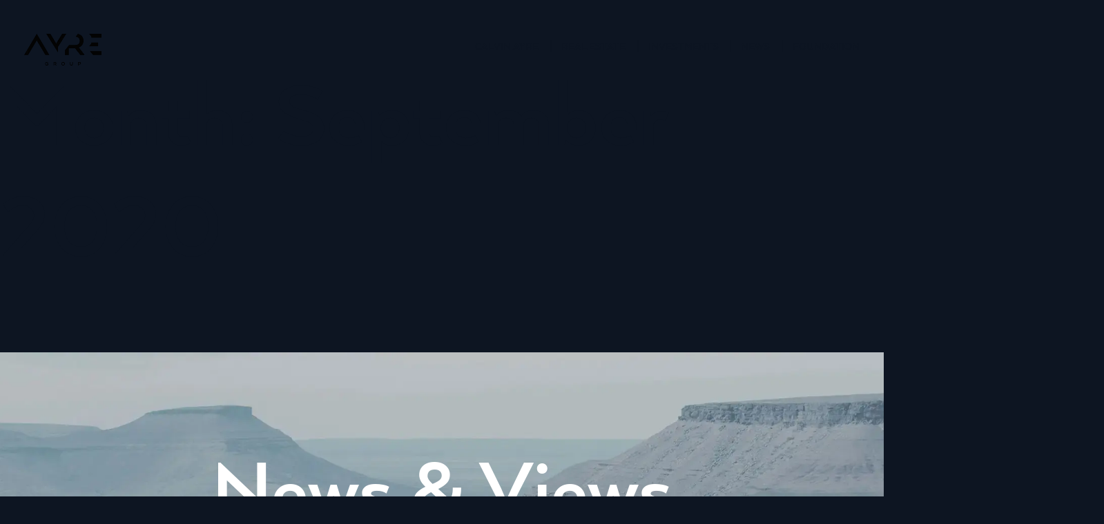

--- FILE ---
content_type: text/html; charset=UTF-8
request_url: https://ayre.group/news/2020/09/
body_size: 20682
content:

<!doctype html>
<html lang="en-US">
<head>
	<meta charset="UTF-8">
	<meta name="viewport" content="width=device-width, initial-scale=1">
	<link rel="profile" href="https://gmpg.org/xfn/11">
	<meta name='robots' content='noindex, follow' />

	<!-- This site is optimized with the Yoast SEO Premium plugin v21.3 (Yoast SEO v21.7) - https://yoast.com/wordpress/plugins/seo/ -->
	<title>September 2020 - Venture Capital Firm | Ayre Group</title>
	<meta property="og:locale" content="en_US" />
	<meta property="og:type" content="website" />
	<meta property="og:title" content="September 2020" />
	<meta property="og:url" content="https://ayre.group/news/2020/09/" />
	<meta property="og:site_name" content="Venture Capital Firm | Ayre Group" />
	<meta property="og:image" content="https://ayre.group/wp-content/uploads/2023/08/Positively-Disruptive-jpg-webp.webp" />
	<meta property="og:image:width" content="1463" />
	<meta property="og:image:height" content="885" />
	<meta property="og:image:type" content="image/jpeg" />
	<meta name="twitter:card" content="summary_large_image" />
	<script type="application/ld+json" class="yoast-schema-graph">{"@context":"https://schema.org","@graph":[{"@type":"CollectionPage","@id":"https://ayre.group/news/2020/09/","url":"https://ayre.group/news/2020/09/","name":"September 2020 - Venture Capital Firm | Ayre Group","isPartOf":{"@id":"https://ayre.group/#website"},"primaryImageOfPage":{"@id":"https://ayre.group/news/2020/09/#primaryimage"},"image":{"@id":"https://ayre.group/news/2020/09/#primaryimage"},"thumbnailUrl":"https://ayre.group/wp-content/uploads/2023/07/Calvin-Ayre-CoinGeek-Live-will-be-‘making-a-bit-of-history-jpeg-webp.webp","breadcrumb":{"@id":"https://ayre.group/news/2020/09/#breadcrumb"},"inLanguage":"en-US"},{"@type":"ImageObject","inLanguage":"en-US","@id":"https://ayre.group/news/2020/09/#primaryimage","url":"https://ayre.group/wp-content/uploads/2023/07/Calvin-Ayre-CoinGeek-Live-will-be-‘making-a-bit-of-history-jpeg-webp.webp","contentUrl":"https://ayre.group/wp-content/uploads/2023/07/Calvin-Ayre-CoinGeek-Live-will-be-‘making-a-bit-of-history-jpeg-webp.webp","width":696,"height":464,"caption":"Calvin Ayre"},{"@type":"BreadcrumbList","@id":"https://ayre.group/news/2020/09/#breadcrumb","itemListElement":[{"@type":"ListItem","position":1,"name":"Home","item":"https://ayre.group/"},{"@type":"ListItem","position":2,"name":"Archives for September 2020"}]},{"@type":"WebSite","@id":"https://ayre.group/#website","url":"https://ayre.group/","name":"Venture Capital Firm | Ayre Group","description":"Positively Disruptive","publisher":{"@id":"https://ayre.group/#organization"},"potentialAction":[{"@type":"SearchAction","target":{"@type":"EntryPoint","urlTemplate":"https://ayre.group/?s={search_term_string}"},"query-input":"required name=search_term_string"}],"inLanguage":"en-US"},{"@type":"Organization","@id":"https://ayre.group/#organization","name":"Venture Capital Firm | Ayre Group","url":"https://ayre.group/","logo":{"@type":"ImageObject","inLanguage":"en-US","@id":"https://ayre.group/#/schema/logo/image/","url":"https://ayre.group/wp-content/uploads/2023/08/logo.webp","contentUrl":"https://ayre.group/wp-content/uploads/2023/08/logo.webp","width":300,"height":125,"caption":"Venture Capital Firm | Ayre Group"},"image":{"@id":"https://ayre.group/#/schema/logo/image/"}}]}</script>
	<meta property="og:video" content="https://www.youtube.com/embed/SHfXeplIqy4" />
	<meta property="og:video:type" content="text/html" />
	<meta property="og:video:duration" content="227" />
	<meta property="og:video:width" content="480" />
	<meta property="og:video:height" content="270" />
	<meta property="ya:ovs:adult" content="false" />
	<meta property="ya:ovs:allow_embed" content="true" />
	<!-- / Yoast SEO Premium plugin. -->


<link rel='dns-prefetch' href='//cdnjs.cloudflare.com' />
<link rel="alternate" type="application/rss+xml" title="Venture Capital Firm | Ayre Group &raquo; Feed" href="https://ayre.group/feed/" />
<link rel="alternate" type="application/rss+xml" title="Venture Capital Firm | Ayre Group &raquo; Comments Feed" href="https://ayre.group/comments/feed/" />
<script type="db473658505e7f0e76d74764-text/javascript">
window._wpemojiSettings = {"baseUrl":"https:\/\/s.w.org\/images\/core\/emoji\/14.0.0\/72x72\/","ext":".png","svgUrl":"https:\/\/s.w.org\/images\/core\/emoji\/14.0.0\/svg\/","svgExt":".svg","source":{"concatemoji":"https:\/\/ayre.group\/wp-includes\/js\/wp-emoji-release.min.js?ver=6.3.1"}};
/*! This file is auto-generated */
!function(i,n){var o,s,e;function c(e){try{var t={supportTests:e,timestamp:(new Date).valueOf()};sessionStorage.setItem(o,JSON.stringify(t))}catch(e){}}function p(e,t,n){e.clearRect(0,0,e.canvas.width,e.canvas.height),e.fillText(t,0,0);var t=new Uint32Array(e.getImageData(0,0,e.canvas.width,e.canvas.height).data),r=(e.clearRect(0,0,e.canvas.width,e.canvas.height),e.fillText(n,0,0),new Uint32Array(e.getImageData(0,0,e.canvas.width,e.canvas.height).data));return t.every(function(e,t){return e===r[t]})}function u(e,t,n){switch(t){case"flag":return n(e,"\ud83c\udff3\ufe0f\u200d\u26a7\ufe0f","\ud83c\udff3\ufe0f\u200b\u26a7\ufe0f")?!1:!n(e,"\ud83c\uddfa\ud83c\uddf3","\ud83c\uddfa\u200b\ud83c\uddf3")&&!n(e,"\ud83c\udff4\udb40\udc67\udb40\udc62\udb40\udc65\udb40\udc6e\udb40\udc67\udb40\udc7f","\ud83c\udff4\u200b\udb40\udc67\u200b\udb40\udc62\u200b\udb40\udc65\u200b\udb40\udc6e\u200b\udb40\udc67\u200b\udb40\udc7f");case"emoji":return!n(e,"\ud83e\udef1\ud83c\udffb\u200d\ud83e\udef2\ud83c\udfff","\ud83e\udef1\ud83c\udffb\u200b\ud83e\udef2\ud83c\udfff")}return!1}function f(e,t,n){var r="undefined"!=typeof WorkerGlobalScope&&self instanceof WorkerGlobalScope?new OffscreenCanvas(300,150):i.createElement("canvas"),a=r.getContext("2d",{willReadFrequently:!0}),o=(a.textBaseline="top",a.font="600 32px Arial",{});return e.forEach(function(e){o[e]=t(a,e,n)}),o}function t(e){var t=i.createElement("script");t.src=e,t.defer=!0,i.head.appendChild(t)}"undefined"!=typeof Promise&&(o="wpEmojiSettingsSupports",s=["flag","emoji"],n.supports={everything:!0,everythingExceptFlag:!0},e=new Promise(function(e){i.addEventListener("DOMContentLoaded",e,{once:!0})}),new Promise(function(t){var n=function(){try{var e=JSON.parse(sessionStorage.getItem(o));if("object"==typeof e&&"number"==typeof e.timestamp&&(new Date).valueOf()<e.timestamp+604800&&"object"==typeof e.supportTests)return e.supportTests}catch(e){}return null}();if(!n){if("undefined"!=typeof Worker&&"undefined"!=typeof OffscreenCanvas&&"undefined"!=typeof URL&&URL.createObjectURL&&"undefined"!=typeof Blob)try{var e="postMessage("+f.toString()+"("+[JSON.stringify(s),u.toString(),p.toString()].join(",")+"));",r=new Blob([e],{type:"text/javascript"}),a=new Worker(URL.createObjectURL(r),{name:"wpTestEmojiSupports"});return void(a.onmessage=function(e){c(n=e.data),a.terminate(),t(n)})}catch(e){}c(n=f(s,u,p))}t(n)}).then(function(e){for(var t in e)n.supports[t]=e[t],n.supports.everything=n.supports.everything&&n.supports[t],"flag"!==t&&(n.supports.everythingExceptFlag=n.supports.everythingExceptFlag&&n.supports[t]);n.supports.everythingExceptFlag=n.supports.everythingExceptFlag&&!n.supports.flag,n.DOMReady=!1,n.readyCallback=function(){n.DOMReady=!0}}).then(function(){return e}).then(function(){var e;n.supports.everything||(n.readyCallback(),(e=n.source||{}).concatemoji?t(e.concatemoji):e.wpemoji&&e.twemoji&&(t(e.twemoji),t(e.wpemoji)))}))}((window,document),window._wpemojiSettings);
</script>
<style>
img.wp-smiley,
img.emoji {
	display: inline !important;
	border: none !important;
	box-shadow: none !important;
	height: 1em !important;
	width: 1em !important;
	margin: 0 0.07em !important;
	vertical-align: -0.1em !important;
	background: none !important;
	padding: 0 !important;
}
</style>
	<link rel='stylesheet' id='template-style-css' href='https://ayre.group/wp-content/themes/agwp/css/ayre-style.css?ver=1.0.0' media='all' />
<link rel='stylesheet' id='custom-style-css' href='https://ayre.group/wp-content/themes/agwp/css/custom.css?ver=1.0.0' media='all' />
<link rel='stylesheet' id='wp-block-library-css' href='https://ayre.group/wp-includes/css/dist/block-library/style.min.css?ver=6.3.1' media='all' />
<style id='classic-theme-styles-inline-css'>
/*! This file is auto-generated */
.wp-block-button__link{color:#fff;background-color:#32373c;border-radius:9999px;box-shadow:none;text-decoration:none;padding:calc(.667em + 2px) calc(1.333em + 2px);font-size:1.125em}.wp-block-file__button{background:#32373c;color:#fff;text-decoration:none}
</style>
<style id='global-styles-inline-css'>
body{--wp--preset--color--black: #000000;--wp--preset--color--cyan-bluish-gray: #abb8c3;--wp--preset--color--white: #ffffff;--wp--preset--color--pale-pink: #f78da7;--wp--preset--color--vivid-red: #cf2e2e;--wp--preset--color--luminous-vivid-orange: #ff6900;--wp--preset--color--luminous-vivid-amber: #fcb900;--wp--preset--color--light-green-cyan: #7bdcb5;--wp--preset--color--vivid-green-cyan: #00d084;--wp--preset--color--pale-cyan-blue: #8ed1fc;--wp--preset--color--vivid-cyan-blue: #0693e3;--wp--preset--color--vivid-purple: #9b51e0;--wp--preset--gradient--vivid-cyan-blue-to-vivid-purple: linear-gradient(135deg,rgba(6,147,227,1) 0%,rgb(155,81,224) 100%);--wp--preset--gradient--light-green-cyan-to-vivid-green-cyan: linear-gradient(135deg,rgb(122,220,180) 0%,rgb(0,208,130) 100%);--wp--preset--gradient--luminous-vivid-amber-to-luminous-vivid-orange: linear-gradient(135deg,rgba(252,185,0,1) 0%,rgba(255,105,0,1) 100%);--wp--preset--gradient--luminous-vivid-orange-to-vivid-red: linear-gradient(135deg,rgba(255,105,0,1) 0%,rgb(207,46,46) 100%);--wp--preset--gradient--very-light-gray-to-cyan-bluish-gray: linear-gradient(135deg,rgb(238,238,238) 0%,rgb(169,184,195) 100%);--wp--preset--gradient--cool-to-warm-spectrum: linear-gradient(135deg,rgb(74,234,220) 0%,rgb(151,120,209) 20%,rgb(207,42,186) 40%,rgb(238,44,130) 60%,rgb(251,105,98) 80%,rgb(254,248,76) 100%);--wp--preset--gradient--blush-light-purple: linear-gradient(135deg,rgb(255,206,236) 0%,rgb(152,150,240) 100%);--wp--preset--gradient--blush-bordeaux: linear-gradient(135deg,rgb(254,205,165) 0%,rgb(254,45,45) 50%,rgb(107,0,62) 100%);--wp--preset--gradient--luminous-dusk: linear-gradient(135deg,rgb(255,203,112) 0%,rgb(199,81,192) 50%,rgb(65,88,208) 100%);--wp--preset--gradient--pale-ocean: linear-gradient(135deg,rgb(255,245,203) 0%,rgb(182,227,212) 50%,rgb(51,167,181) 100%);--wp--preset--gradient--electric-grass: linear-gradient(135deg,rgb(202,248,128) 0%,rgb(113,206,126) 100%);--wp--preset--gradient--midnight: linear-gradient(135deg,rgb(2,3,129) 0%,rgb(40,116,252) 100%);--wp--preset--font-size--small: 13px;--wp--preset--font-size--medium: 20px;--wp--preset--font-size--large: 36px;--wp--preset--font-size--x-large: 42px;--wp--preset--spacing--20: 0.44rem;--wp--preset--spacing--30: 0.67rem;--wp--preset--spacing--40: 1rem;--wp--preset--spacing--50: 1.5rem;--wp--preset--spacing--60: 2.25rem;--wp--preset--spacing--70: 3.38rem;--wp--preset--spacing--80: 5.06rem;--wp--preset--shadow--natural: 6px 6px 9px rgba(0, 0, 0, 0.2);--wp--preset--shadow--deep: 12px 12px 50px rgba(0, 0, 0, 0.4);--wp--preset--shadow--sharp: 6px 6px 0px rgba(0, 0, 0, 0.2);--wp--preset--shadow--outlined: 6px 6px 0px -3px rgba(255, 255, 255, 1), 6px 6px rgba(0, 0, 0, 1);--wp--preset--shadow--crisp: 6px 6px 0px rgba(0, 0, 0, 1);}:where(.is-layout-flex){gap: 0.5em;}:where(.is-layout-grid){gap: 0.5em;}body .is-layout-flow > .alignleft{float: left;margin-inline-start: 0;margin-inline-end: 2em;}body .is-layout-flow > .alignright{float: right;margin-inline-start: 2em;margin-inline-end: 0;}body .is-layout-flow > .aligncenter{margin-left: auto !important;margin-right: auto !important;}body .is-layout-constrained > .alignleft{float: left;margin-inline-start: 0;margin-inline-end: 2em;}body .is-layout-constrained > .alignright{float: right;margin-inline-start: 2em;margin-inline-end: 0;}body .is-layout-constrained > .aligncenter{margin-left: auto !important;margin-right: auto !important;}body .is-layout-constrained > :where(:not(.alignleft):not(.alignright):not(.alignfull)){max-width: var(--wp--style--global--content-size);margin-left: auto !important;margin-right: auto !important;}body .is-layout-constrained > .alignwide{max-width: var(--wp--style--global--wide-size);}body .is-layout-flex{display: flex;}body .is-layout-flex{flex-wrap: wrap;align-items: center;}body .is-layout-flex > *{margin: 0;}body .is-layout-grid{display: grid;}body .is-layout-grid > *{margin: 0;}:where(.wp-block-columns.is-layout-flex){gap: 2em;}:where(.wp-block-columns.is-layout-grid){gap: 2em;}:where(.wp-block-post-template.is-layout-flex){gap: 1.25em;}:where(.wp-block-post-template.is-layout-grid){gap: 1.25em;}.has-black-color{color: var(--wp--preset--color--black) !important;}.has-cyan-bluish-gray-color{color: var(--wp--preset--color--cyan-bluish-gray) !important;}.has-white-color{color: var(--wp--preset--color--white) !important;}.has-pale-pink-color{color: var(--wp--preset--color--pale-pink) !important;}.has-vivid-red-color{color: var(--wp--preset--color--vivid-red) !important;}.has-luminous-vivid-orange-color{color: var(--wp--preset--color--luminous-vivid-orange) !important;}.has-luminous-vivid-amber-color{color: var(--wp--preset--color--luminous-vivid-amber) !important;}.has-light-green-cyan-color{color: var(--wp--preset--color--light-green-cyan) !important;}.has-vivid-green-cyan-color{color: var(--wp--preset--color--vivid-green-cyan) !important;}.has-pale-cyan-blue-color{color: var(--wp--preset--color--pale-cyan-blue) !important;}.has-vivid-cyan-blue-color{color: var(--wp--preset--color--vivid-cyan-blue) !important;}.has-vivid-purple-color{color: var(--wp--preset--color--vivid-purple) !important;}.has-black-background-color{background-color: var(--wp--preset--color--black) !important;}.has-cyan-bluish-gray-background-color{background-color: var(--wp--preset--color--cyan-bluish-gray) !important;}.has-white-background-color{background-color: var(--wp--preset--color--white) !important;}.has-pale-pink-background-color{background-color: var(--wp--preset--color--pale-pink) !important;}.has-vivid-red-background-color{background-color: var(--wp--preset--color--vivid-red) !important;}.has-luminous-vivid-orange-background-color{background-color: var(--wp--preset--color--luminous-vivid-orange) !important;}.has-luminous-vivid-amber-background-color{background-color: var(--wp--preset--color--luminous-vivid-amber) !important;}.has-light-green-cyan-background-color{background-color: var(--wp--preset--color--light-green-cyan) !important;}.has-vivid-green-cyan-background-color{background-color: var(--wp--preset--color--vivid-green-cyan) !important;}.has-pale-cyan-blue-background-color{background-color: var(--wp--preset--color--pale-cyan-blue) !important;}.has-vivid-cyan-blue-background-color{background-color: var(--wp--preset--color--vivid-cyan-blue) !important;}.has-vivid-purple-background-color{background-color: var(--wp--preset--color--vivid-purple) !important;}.has-black-border-color{border-color: var(--wp--preset--color--black) !important;}.has-cyan-bluish-gray-border-color{border-color: var(--wp--preset--color--cyan-bluish-gray) !important;}.has-white-border-color{border-color: var(--wp--preset--color--white) !important;}.has-pale-pink-border-color{border-color: var(--wp--preset--color--pale-pink) !important;}.has-vivid-red-border-color{border-color: var(--wp--preset--color--vivid-red) !important;}.has-luminous-vivid-orange-border-color{border-color: var(--wp--preset--color--luminous-vivid-orange) !important;}.has-luminous-vivid-amber-border-color{border-color: var(--wp--preset--color--luminous-vivid-amber) !important;}.has-light-green-cyan-border-color{border-color: var(--wp--preset--color--light-green-cyan) !important;}.has-vivid-green-cyan-border-color{border-color: var(--wp--preset--color--vivid-green-cyan) !important;}.has-pale-cyan-blue-border-color{border-color: var(--wp--preset--color--pale-cyan-blue) !important;}.has-vivid-cyan-blue-border-color{border-color: var(--wp--preset--color--vivid-cyan-blue) !important;}.has-vivid-purple-border-color{border-color: var(--wp--preset--color--vivid-purple) !important;}.has-vivid-cyan-blue-to-vivid-purple-gradient-background{background: var(--wp--preset--gradient--vivid-cyan-blue-to-vivid-purple) !important;}.has-light-green-cyan-to-vivid-green-cyan-gradient-background{background: var(--wp--preset--gradient--light-green-cyan-to-vivid-green-cyan) !important;}.has-luminous-vivid-amber-to-luminous-vivid-orange-gradient-background{background: var(--wp--preset--gradient--luminous-vivid-amber-to-luminous-vivid-orange) !important;}.has-luminous-vivid-orange-to-vivid-red-gradient-background{background: var(--wp--preset--gradient--luminous-vivid-orange-to-vivid-red) !important;}.has-very-light-gray-to-cyan-bluish-gray-gradient-background{background: var(--wp--preset--gradient--very-light-gray-to-cyan-bluish-gray) !important;}.has-cool-to-warm-spectrum-gradient-background{background: var(--wp--preset--gradient--cool-to-warm-spectrum) !important;}.has-blush-light-purple-gradient-background{background: var(--wp--preset--gradient--blush-light-purple) !important;}.has-blush-bordeaux-gradient-background{background: var(--wp--preset--gradient--blush-bordeaux) !important;}.has-luminous-dusk-gradient-background{background: var(--wp--preset--gradient--luminous-dusk) !important;}.has-pale-ocean-gradient-background{background: var(--wp--preset--gradient--pale-ocean) !important;}.has-electric-grass-gradient-background{background: var(--wp--preset--gradient--electric-grass) !important;}.has-midnight-gradient-background{background: var(--wp--preset--gradient--midnight) !important;}.has-small-font-size{font-size: var(--wp--preset--font-size--small) !important;}.has-medium-font-size{font-size: var(--wp--preset--font-size--medium) !important;}.has-large-font-size{font-size: var(--wp--preset--font-size--large) !important;}.has-x-large-font-size{font-size: var(--wp--preset--font-size--x-large) !important;}
.wp-block-navigation a:where(:not(.wp-element-button)){color: inherit;}
:where(.wp-block-post-template.is-layout-flex){gap: 1.25em;}:where(.wp-block-post-template.is-layout-grid){gap: 1.25em;}
:where(.wp-block-columns.is-layout-flex){gap: 2em;}:where(.wp-block-columns.is-layout-grid){gap: 2em;}
.wp-block-pullquote{font-size: 1.5em;line-height: 1.6;}
</style>
<link rel='stylesheet' id='elementor-icons-css' href='https://ayre.group/wp-content/plugins/elementor/assets/lib/eicons/css/elementor-icons.min.css?ver=5.30.0' media='all' />
<link rel='stylesheet' id='elementor-frontend-css' href='https://ayre.group/wp-content/plugins/elementor/assets/css/frontend-lite.min.css?ver=3.23.3' media='all' />
<link rel='stylesheet' id='swiper-css' href='https://ayre.group/wp-content/plugins/elementor/assets/lib/swiper/v8/css/swiper.min.css?ver=8.4.5' media='all' />
<link rel='stylesheet' id='elementor-post-7-css' href='https://ayre.group/wp-content/uploads/elementor/css/post-7.css?ver=1763388703' media='all' />
<link rel='stylesheet' id='elementor-pro-css' href='https://ayre.group/wp-content/plugins/elementor-pro/assets/css/frontend-lite.min.css?ver=3.5.0' media='all' />
<link rel='stylesheet' id='elementor-global-css' href='https://ayre.group/wp-content/uploads/elementor/css/global.css?ver=1763388704' media='all' />
<link rel='stylesheet' id='google-fonts-1-css' href='https://fonts.googleapis.com/css?family=Roboto%3A100%2C100italic%2C200%2C200italic%2C300%2C300italic%2C400%2C400italic%2C500%2C500italic%2C600%2C600italic%2C700%2C700italic%2C800%2C800italic%2C900%2C900italic%7CRoboto+Slab%3A100%2C100italic%2C200%2C200italic%2C300%2C300italic%2C400%2C400italic%2C500%2C500italic%2C600%2C600italic%2C700%2C700italic%2C800%2C800italic%2C900%2C900italic&#038;display=swap&#038;ver=6.3.1' media='all' />
<link rel="preconnect" href="https://fonts.gstatic.com/" crossorigin><script id='cookie-law-info-js-extra' type="db473658505e7f0e76d74764-text/javascript">
var _ckyConfig = {"_ipData":[],"_assetsURL":"https:\/\/ayre.group\/wp-content\/plugins\/cookie-law-info\/lite\/frontend\/images\/","_publicURL":"https:\/\/ayre.group","_expiry":"365","_categories":[{"name":"Necessary","slug":"necessary","isNecessary":true,"ccpaDoNotSell":true,"cookies":[],"active":true,"defaultConsent":{"gdpr":true,"ccpa":true}},{"name":"Functional","slug":"functional","isNecessary":false,"ccpaDoNotSell":true,"cookies":[],"active":true,"defaultConsent":{"gdpr":false,"ccpa":false}},{"name":"Analytics","slug":"analytics","isNecessary":false,"ccpaDoNotSell":true,"cookies":[],"active":true,"defaultConsent":{"gdpr":false,"ccpa":false}},{"name":"Performance","slug":"performance","isNecessary":false,"ccpaDoNotSell":true,"cookies":[],"active":true,"defaultConsent":{"gdpr":false,"ccpa":false}},{"name":"Advertisement","slug":"advertisement","isNecessary":false,"ccpaDoNotSell":true,"cookies":[],"active":true,"defaultConsent":{"gdpr":false,"ccpa":false}}],"_activeLaw":"gdpr","_rootDomain":"","_block":"1","_showBanner":"1","_bannerConfig":{"settings":{"type":"box","position":"bottom-right","applicableLaw":"gdpr"},"behaviours":{"reloadBannerOnAccept":false,"loadAnalyticsByDefault":false,"animations":{"onLoad":"animate","onHide":"sticky"}},"config":{"revisitConsent":{"status":true,"tag":"revisit-consent","position":"bottom-left","meta":{"url":"#"},"styles":{"background-color":"#0056a7"},"elements":{"title":{"type":"text","tag":"revisit-consent-title","status":true,"styles":{"color":"#0056a7"}}}},"preferenceCenter":{"toggle":{"status":true,"tag":"detail-category-toggle","type":"toggle","states":{"active":{"styles":{"background-color":"#1863DC"}},"inactive":{"styles":{"background-color":"#D0D5D2"}}}}},"categoryPreview":{"status":false,"toggle":{"status":true,"tag":"detail-category-preview-toggle","type":"toggle","states":{"active":{"styles":{"background-color":"#1863DC"}},"inactive":{"styles":{"background-color":"#D0D5D2"}}}}},"videoPlaceholder":{"status":true,"styles":{"background-color":"#000000","border-color":"#000000","color":"#ffffff"}},"readMore":{"status":false,"tag":"readmore-button","type":"link","meta":{"noFollow":true,"newTab":true},"styles":{"color":"#1863dc","background-color":"transparent","border-color":"transparent"}},"auditTable":{"status":true},"optOption":{"status":true,"toggle":{"status":true,"tag":"optout-option-toggle","type":"toggle","states":{"active":{"styles":{"background-color":"#1863dc"}},"inactive":{"styles":{"background-color":"#FFFFFF"}}}}}}},"_version":"3.1.7","_logConsent":"1","_tags":[{"tag":"accept-button","styles":{"color":"#FFFFFF","background-color":"#1863dc","border-color":"#1863dc"}},{"tag":"reject-button","styles":{"color":"#1863dc","background-color":"transparent","border-color":"#1863dc"}},{"tag":"settings-button","styles":{"color":"#1863dc","background-color":"transparent","border-color":"#1863dc"}},{"tag":"readmore-button","styles":{"color":"#1863dc","background-color":"transparent","border-color":"transparent"}},{"tag":"donotsell-button","styles":{"color":"#1863dc","background-color":"transparent","border-color":"transparent"}},{"tag":"accept-button","styles":{"color":"#FFFFFF","background-color":"#1863dc","border-color":"#1863dc"}},{"tag":"revisit-consent","styles":{"background-color":"#0056a7"}}],"_shortCodes":[{"key":"cky_readmore","content":"<a href=\"#\" class=\"cky-policy\" aria-label=\"Cookie Policy\" target=\"_blank\" rel=\"noopener\" data-cky-tag=\"readmore-button\">Cookie Policy<\/a>","tag":"readmore-button","status":false,"attributes":{"rel":"nofollow","target":"_blank"}},{"key":"cky_show_desc","content":"<button class=\"cky-show-desc-btn\" data-cky-tag=\"show-desc-button\" aria-label=\"Show more\">Show more<\/button>","tag":"show-desc-button","status":true,"attributes":[]},{"key":"cky_hide_desc","content":"<button class=\"cky-show-desc-btn\" data-cky-tag=\"hide-desc-button\" aria-label=\"Show less\">Show less<\/button>","tag":"hide-desc-button","status":true,"attributes":[]},{"key":"cky_category_toggle_label","content":"[cky_{{status}}_category_label] [cky_preference_{{category_slug}}_title]","tag":"","status":true,"attributes":[]},{"key":"cky_enable_category_label","content":"Enable","tag":"","status":true,"attributes":[]},{"key":"cky_disable_category_label","content":"Disable","tag":"","status":true,"attributes":[]},{"key":"cky_video_placeholder","content":"<div class=\"video-placeholder-normal\" data-cky-tag=\"video-placeholder\" id=\"[UNIQUEID]\"><p class=\"video-placeholder-text-normal\" data-cky-tag=\"placeholder-title\">Please accept cookies to access this content<\/p><\/div>","tag":"","status":true,"attributes":[]},{"key":"cky_enable_optout_label","content":"Enable","tag":"","status":true,"attributes":[]},{"key":"cky_disable_optout_label","content":"Disable","tag":"","status":true,"attributes":[]},{"key":"cky_optout_toggle_label","content":"[cky_{{status}}_optout_label] [cky_optout_option_title]","tag":"","status":true,"attributes":[]},{"key":"cky_optout_option_title","content":"Do Not Sell or Share My Personal Information","tag":"","status":true,"attributes":[]},{"key":"cky_optout_close_label","content":"Close","tag":"","status":true,"attributes":[]}],"_rtl":"","_providersToBlock":[]};
var _ckyStyles = {"css":".cky-overlay{background: #000000; opacity: 0.4; position: fixed; top: 0; left: 0; width: 100%; height: 100%; z-index: 99999999;}.cky-hide{display: none;}.cky-btn-revisit-wrapper{display: flex; align-items: center; justify-content: center; background: #0056a7; width: 45px; height: 45px; border-radius: 50%; position: fixed; z-index: 999999; cursor: pointer;}.cky-revisit-bottom-left{bottom: 15px; left: 15px;}.cky-revisit-bottom-right{bottom: 15px; right: 15px;}.cky-btn-revisit-wrapper .cky-btn-revisit{display: flex; align-items: center; justify-content: center; background: none; border: none; cursor: pointer; position: relative; margin: 0; padding: 0;}.cky-btn-revisit-wrapper .cky-btn-revisit img{max-width: fit-content; margin: 0; height: 30px; width: 30px;}.cky-revisit-bottom-left:hover::before{content: attr(data-tooltip); position: absolute; background: #4e4b66; color: #ffffff; left: calc(100% + 7px); font-size: 12px; line-height: 16px; width: max-content; padding: 4px 8px; border-radius: 4px;}.cky-revisit-bottom-left:hover::after{position: absolute; content: \"\"; border: 5px solid transparent; left: calc(100% + 2px); border-left-width: 0; border-right-color: #4e4b66;}.cky-revisit-bottom-right:hover::before{content: attr(data-tooltip); position: absolute; background: #4e4b66; color: #ffffff; right: calc(100% + 7px); font-size: 12px; line-height: 16px; width: max-content; padding: 4px 8px; border-radius: 4px;}.cky-revisit-bottom-right:hover::after{position: absolute; content: \"\"; border: 5px solid transparent; right: calc(100% + 2px); border-right-width: 0; border-left-color: #4e4b66;}.cky-revisit-hide{display: none;}.cky-consent-container{position: fixed; width: 440px; box-sizing: border-box; z-index: 9999999; border-radius: 6px;}.cky-consent-container .cky-consent-bar{background: #ffffff; border: 1px solid; padding: 20px 26px; box-shadow: 0 -1px 10px 0 #acabab4d; border-radius: 6px;}.cky-box-bottom-left{bottom: 40px; left: 40px;}.cky-box-bottom-right{bottom: 40px; right: 40px;}.cky-box-top-left{top: 40px; left: 40px;}.cky-box-top-right{top: 40px; right: 40px;}.cky-custom-brand-logo-wrapper .cky-custom-brand-logo{width: 100px; height: auto; margin: 0 0 12px 0;}.cky-notice .cky-title{color: #212121; font-weight: 700; font-size: 18px; line-height: 24px; margin: 0 0 12px 0;}.cky-notice-des *,.cky-preference-content-wrapper *,.cky-accordion-header-des *,.cky-gpc-wrapper .cky-gpc-desc *{font-size: 14px;}.cky-notice-des{color: #212121; font-size: 14px; line-height: 24px; font-weight: 400;}.cky-notice-des img{height: 25px; width: 25px;}.cky-consent-bar .cky-notice-des p,.cky-gpc-wrapper .cky-gpc-desc p,.cky-preference-body-wrapper .cky-preference-content-wrapper p,.cky-accordion-header-wrapper .cky-accordion-header-des p,.cky-cookie-des-table li div:last-child p{color: inherit; margin-top: 0; overflow-wrap: break-word;}.cky-notice-des P:last-child,.cky-preference-content-wrapper p:last-child,.cky-cookie-des-table li div:last-child p:last-child,.cky-gpc-wrapper .cky-gpc-desc p:last-child{margin-bottom: 0;}.cky-notice-des a.cky-policy,.cky-notice-des button.cky-policy{font-size: 14px; color: #1863dc; white-space: nowrap; cursor: pointer; background: transparent; border: 1px solid; text-decoration: underline;}.cky-notice-des button.cky-policy{padding: 0;}.cky-notice-des a.cky-policy:focus-visible,.cky-notice-des button.cky-policy:focus-visible,.cky-preference-content-wrapper .cky-show-desc-btn:focus-visible,.cky-accordion-header .cky-accordion-btn:focus-visible,.cky-preference-header .cky-btn-close:focus-visible,.cky-switch input[type=\"checkbox\"]:focus-visible,.cky-footer-wrapper a:focus-visible,.cky-btn:focus-visible{outline: 2px solid #1863dc; outline-offset: 2px;}.cky-btn:focus:not(:focus-visible),.cky-accordion-header .cky-accordion-btn:focus:not(:focus-visible),.cky-preference-content-wrapper .cky-show-desc-btn:focus:not(:focus-visible),.cky-btn-revisit-wrapper .cky-btn-revisit:focus:not(:focus-visible),.cky-preference-header .cky-btn-close:focus:not(:focus-visible),.cky-consent-bar .cky-banner-btn-close:focus:not(:focus-visible){outline: 0;}button.cky-show-desc-btn:not(:hover):not(:active){color: #1863dc; background: transparent;}button.cky-accordion-btn:not(:hover):not(:active),button.cky-banner-btn-close:not(:hover):not(:active),button.cky-btn-revisit:not(:hover):not(:active),button.cky-btn-close:not(:hover):not(:active){background: transparent;}.cky-consent-bar button:hover,.cky-modal.cky-modal-open button:hover,.cky-consent-bar button:focus,.cky-modal.cky-modal-open button:focus{text-decoration: none;}.cky-notice-btn-wrapper{display: flex; justify-content: flex-start; align-items: center; flex-wrap: wrap; margin-top: 16px;}.cky-notice-btn-wrapper .cky-btn{text-shadow: none; box-shadow: none;}.cky-btn{flex: auto; max-width: 100%; font-size: 14px; font-family: inherit; line-height: 24px; padding: 8px; font-weight: 500; margin: 0 8px 0 0; border-radius: 2px; cursor: pointer; text-align: center; text-transform: none; min-height: 0;}.cky-btn:hover{opacity: 0.8;}.cky-btn-customize{color: #1863dc; background: transparent; border: 2px solid #1863dc;}.cky-btn-reject{color: #1863dc; background: transparent; border: 2px solid #1863dc;}.cky-btn-accept{background: #1863dc; color: #ffffff; border: 2px solid #1863dc;}.cky-btn:last-child{margin-right: 0;}@media (max-width: 576px){.cky-box-bottom-left{bottom: 0; left: 0;}.cky-box-bottom-right{bottom: 0; right: 0;}.cky-box-top-left{top: 0; left: 0;}.cky-box-top-right{top: 0; right: 0;}}@media (max-width: 440px){.cky-box-bottom-left, .cky-box-bottom-right, .cky-box-top-left, .cky-box-top-right{width: 100%; max-width: 100%;}.cky-consent-container .cky-consent-bar{padding: 20px 0;}.cky-custom-brand-logo-wrapper, .cky-notice .cky-title, .cky-notice-des, .cky-notice-btn-wrapper{padding: 0 24px;}.cky-notice-des{max-height: 40vh; overflow-y: scroll;}.cky-notice-btn-wrapper{flex-direction: column; margin-top: 0;}.cky-btn{width: 100%; margin: 10px 0 0 0;}.cky-notice-btn-wrapper .cky-btn-customize{order: 2;}.cky-notice-btn-wrapper .cky-btn-reject{order: 3;}.cky-notice-btn-wrapper .cky-btn-accept{order: 1; margin-top: 16px;}}@media (max-width: 352px){.cky-notice .cky-title{font-size: 16px;}.cky-notice-des *{font-size: 12px;}.cky-notice-des, .cky-btn{font-size: 12px;}}.cky-modal.cky-modal-open{display: flex; visibility: visible; -webkit-transform: translate(-50%, -50%); -moz-transform: translate(-50%, -50%); -ms-transform: translate(-50%, -50%); -o-transform: translate(-50%, -50%); transform: translate(-50%, -50%); top: 50%; left: 50%; transition: all 1s ease;}.cky-modal{box-shadow: 0 32px 68px rgba(0, 0, 0, 0.3); margin: 0 auto; position: fixed; max-width: 100%; background: #ffffff; top: 50%; box-sizing: border-box; border-radius: 6px; z-index: 999999999; color: #212121; -webkit-transform: translate(-50%, 100%); -moz-transform: translate(-50%, 100%); -ms-transform: translate(-50%, 100%); -o-transform: translate(-50%, 100%); transform: translate(-50%, 100%); visibility: hidden; transition: all 0s ease;}.cky-preference-center{max-height: 79vh; overflow: hidden; width: 845px; overflow: hidden; flex: 1 1 0; display: flex; flex-direction: column; border-radius: 6px;}.cky-preference-header{display: flex; align-items: center; justify-content: space-between; padding: 22px 24px; border-bottom: 1px solid;}.cky-preference-header .cky-preference-title{font-size: 18px; font-weight: 700; line-height: 24px;}.cky-preference-header .cky-btn-close{margin: 0; cursor: pointer; vertical-align: middle; padding: 0; background: none; border: none; width: auto; height: auto; min-height: 0; line-height: 0; text-shadow: none; box-shadow: none;}.cky-preference-header .cky-btn-close img{margin: 0; height: 10px; width: 10px;}.cky-preference-body-wrapper{padding: 0 24px; flex: 1; overflow: auto; box-sizing: border-box;}.cky-preference-content-wrapper,.cky-gpc-wrapper .cky-gpc-desc{font-size: 14px; line-height: 24px; font-weight: 400; padding: 12px 0;}.cky-preference-content-wrapper{border-bottom: 1px solid;}.cky-preference-content-wrapper img{height: 25px; width: 25px;}.cky-preference-content-wrapper .cky-show-desc-btn{font-size: 14px; font-family: inherit; color: #1863dc; text-decoration: none; line-height: 24px; padding: 0; margin: 0; white-space: nowrap; cursor: pointer; background: transparent; border-color: transparent; text-transform: none; min-height: 0; text-shadow: none; box-shadow: none;}.cky-accordion-wrapper{margin-bottom: 10px;}.cky-accordion{border-bottom: 1px solid;}.cky-accordion:last-child{border-bottom: none;}.cky-accordion .cky-accordion-item{display: flex; margin-top: 10px;}.cky-accordion .cky-accordion-body{display: none;}.cky-accordion.cky-accordion-active .cky-accordion-body{display: block; padding: 0 22px; margin-bottom: 16px;}.cky-accordion-header-wrapper{cursor: pointer; width: 100%;}.cky-accordion-item .cky-accordion-header{display: flex; justify-content: space-between; align-items: center;}.cky-accordion-header .cky-accordion-btn{font-size: 16px; font-family: inherit; color: #212121; line-height: 24px; background: none; border: none; font-weight: 700; padding: 0; margin: 0; cursor: pointer; text-transform: none; min-height: 0; text-shadow: none; box-shadow: none;}.cky-accordion-header .cky-always-active{color: #008000; font-weight: 600; line-height: 24px; font-size: 14px;}.cky-accordion-header-des{font-size: 14px; line-height: 24px; margin: 10px 0 16px 0;}.cky-accordion-chevron{margin-right: 22px; position: relative; cursor: pointer;}.cky-accordion-chevron-hide{display: none;}.cky-accordion .cky-accordion-chevron i::before{content: \"\"; position: absolute; border-right: 1.4px solid; border-bottom: 1.4px solid; border-color: inherit; height: 6px; width: 6px; -webkit-transform: rotate(-45deg); -moz-transform: rotate(-45deg); -ms-transform: rotate(-45deg); -o-transform: rotate(-45deg); transform: rotate(-45deg); transition: all 0.2s ease-in-out; top: 8px;}.cky-accordion.cky-accordion-active .cky-accordion-chevron i::before{-webkit-transform: rotate(45deg); -moz-transform: rotate(45deg); -ms-transform: rotate(45deg); -o-transform: rotate(45deg); transform: rotate(45deg);}.cky-audit-table{background: #f4f4f4; border-radius: 6px;}.cky-audit-table .cky-empty-cookies-text{color: inherit; font-size: 12px; line-height: 24px; margin: 0; padding: 10px;}.cky-audit-table .cky-cookie-des-table{font-size: 12px; line-height: 24px; font-weight: normal; padding: 15px 10px; border-bottom: 1px solid; border-bottom-color: inherit; margin: 0;}.cky-audit-table .cky-cookie-des-table:last-child{border-bottom: none;}.cky-audit-table .cky-cookie-des-table li{list-style-type: none; display: flex; padding: 3px 0;}.cky-audit-table .cky-cookie-des-table li:first-child{padding-top: 0;}.cky-cookie-des-table li div:first-child{width: 100px; font-weight: 600; word-break: break-word; word-wrap: break-word;}.cky-cookie-des-table li div:last-child{flex: 1; word-break: break-word; word-wrap: break-word; margin-left: 8px;}.cky-footer-shadow{display: block; width: 100%; height: 40px; background: linear-gradient(180deg, rgba(255, 255, 255, 0) 0%, #ffffff 100%); position: absolute; bottom: calc(100% - 1px);}.cky-footer-wrapper{position: relative;}.cky-prefrence-btn-wrapper{display: flex; flex-wrap: wrap; align-items: center; justify-content: center; padding: 22px 24px; border-top: 1px solid;}.cky-prefrence-btn-wrapper .cky-btn{flex: auto; max-width: 100%; text-shadow: none; box-shadow: none;}.cky-btn-preferences{color: #1863dc; background: transparent; border: 2px solid #1863dc;}.cky-preference-header,.cky-preference-body-wrapper,.cky-preference-content-wrapper,.cky-accordion-wrapper,.cky-accordion,.cky-accordion-wrapper,.cky-footer-wrapper,.cky-prefrence-btn-wrapper{border-color: inherit;}@media (max-width: 845px){.cky-modal{max-width: calc(100% - 16px);}}@media (max-width: 576px){.cky-modal{max-width: 100%;}.cky-preference-center{max-height: 100vh;}.cky-prefrence-btn-wrapper{flex-direction: column;}.cky-accordion.cky-accordion-active .cky-accordion-body{padding-right: 0;}.cky-prefrence-btn-wrapper .cky-btn{width: 100%; margin: 10px 0 0 0;}.cky-prefrence-btn-wrapper .cky-btn-reject{order: 3;}.cky-prefrence-btn-wrapper .cky-btn-accept{order: 1; margin-top: 0;}.cky-prefrence-btn-wrapper .cky-btn-preferences{order: 2;}}@media (max-width: 425px){.cky-accordion-chevron{margin-right: 15px;}.cky-notice-btn-wrapper{margin-top: 0;}.cky-accordion.cky-accordion-active .cky-accordion-body{padding: 0 15px;}}@media (max-width: 352px){.cky-preference-header .cky-preference-title{font-size: 16px;}.cky-preference-header{padding: 16px 24px;}.cky-preference-content-wrapper *, .cky-accordion-header-des *{font-size: 12px;}.cky-preference-content-wrapper, .cky-preference-content-wrapper .cky-show-more, .cky-accordion-header .cky-always-active, .cky-accordion-header-des, .cky-preference-content-wrapper .cky-show-desc-btn, .cky-notice-des a.cky-policy{font-size: 12px;}.cky-accordion-header .cky-accordion-btn{font-size: 14px;}}.cky-switch{display: flex;}.cky-switch input[type=\"checkbox\"]{position: relative; width: 44px; height: 24px; margin: 0; background: #d0d5d2; -webkit-appearance: none; border-radius: 50px; cursor: pointer; outline: 0; border: none; top: 0;}.cky-switch input[type=\"checkbox\"]:checked{background: #1863dc;}.cky-switch input[type=\"checkbox\"]:before{position: absolute; content: \"\"; height: 20px; width: 20px; left: 2px; bottom: 2px; border-radius: 50%; background-color: white; -webkit-transition: 0.4s; transition: 0.4s; margin: 0;}.cky-switch input[type=\"checkbox\"]:after{display: none;}.cky-switch input[type=\"checkbox\"]:checked:before{-webkit-transform: translateX(20px); -ms-transform: translateX(20px); transform: translateX(20px);}@media (max-width: 425px){.cky-switch input[type=\"checkbox\"]{width: 38px; height: 21px;}.cky-switch input[type=\"checkbox\"]:before{height: 17px; width: 17px;}.cky-switch input[type=\"checkbox\"]:checked:before{-webkit-transform: translateX(17px); -ms-transform: translateX(17px); transform: translateX(17px);}}.cky-consent-bar .cky-banner-btn-close{position: absolute; right: 9px; top: 5px; background: none; border: none; cursor: pointer; padding: 0; margin: 0; min-height: 0; line-height: 0; height: auto; width: auto; text-shadow: none; box-shadow: none;}.cky-consent-bar .cky-banner-btn-close img{height: 9px; width: 9px; margin: 0;}.cky-notice-group{font-size: 14px; line-height: 24px; font-weight: 400; color: #212121;}.cky-notice-btn-wrapper .cky-btn-do-not-sell{font-size: 14px; line-height: 24px; padding: 6px 0; margin: 0; font-weight: 500; background: none; border-radius: 2px; border: none; cursor: pointer; text-align: left; color: #1863dc; background: transparent; border-color: transparent; box-shadow: none; text-shadow: none;}.cky-consent-bar .cky-banner-btn-close:focus-visible,.cky-notice-btn-wrapper .cky-btn-do-not-sell:focus-visible,.cky-opt-out-btn-wrapper .cky-btn:focus-visible,.cky-opt-out-checkbox-wrapper input[type=\"checkbox\"].cky-opt-out-checkbox:focus-visible{outline: 2px solid #1863dc; outline-offset: 2px;}@media (max-width: 440px){.cky-consent-container{width: 100%;}}@media (max-width: 352px){.cky-notice-des a.cky-policy, .cky-notice-btn-wrapper .cky-btn-do-not-sell{font-size: 12px;}}.cky-opt-out-wrapper{padding: 12px 0;}.cky-opt-out-wrapper .cky-opt-out-checkbox-wrapper{display: flex; align-items: center;}.cky-opt-out-checkbox-wrapper .cky-opt-out-checkbox-label{font-size: 16px; font-weight: 700; line-height: 24px; margin: 0 0 0 12px; cursor: pointer;}.cky-opt-out-checkbox-wrapper input[type=\"checkbox\"].cky-opt-out-checkbox{background-color: #ffffff; border: 1px solid black; width: 20px; height: 18.5px; margin: 0; -webkit-appearance: none; position: relative; display: flex; align-items: center; justify-content: center; border-radius: 2px; cursor: pointer;}.cky-opt-out-checkbox-wrapper input[type=\"checkbox\"].cky-opt-out-checkbox:checked{background-color: #1863dc; border: none;}.cky-opt-out-checkbox-wrapper input[type=\"checkbox\"].cky-opt-out-checkbox:checked::after{left: 6px; bottom: 4px; width: 7px; height: 13px; border: solid #ffffff; border-width: 0 3px 3px 0; border-radius: 2px; -webkit-transform: rotate(45deg); -ms-transform: rotate(45deg); transform: rotate(45deg); content: \"\"; position: absolute; box-sizing: border-box;}.cky-opt-out-checkbox-wrapper.cky-disabled .cky-opt-out-checkbox-label,.cky-opt-out-checkbox-wrapper.cky-disabled input[type=\"checkbox\"].cky-opt-out-checkbox{cursor: no-drop;}.cky-gpc-wrapper{margin: 0 0 0 32px;}.cky-footer-wrapper .cky-opt-out-btn-wrapper{display: flex; flex-wrap: wrap; align-items: center; justify-content: center; padding: 22px 24px;}.cky-opt-out-btn-wrapper .cky-btn{flex: auto; max-width: 100%; text-shadow: none; box-shadow: none;}.cky-opt-out-btn-wrapper .cky-btn-cancel{border: 1px solid #dedfe0; background: transparent; color: #858585;}.cky-opt-out-btn-wrapper .cky-btn-confirm{background: #1863dc; color: #ffffff; border: 1px solid #1863dc;}@media (max-width: 352px){.cky-opt-out-checkbox-wrapper .cky-opt-out-checkbox-label{font-size: 14px;}.cky-gpc-wrapper .cky-gpc-desc, .cky-gpc-wrapper .cky-gpc-desc *{font-size: 12px;}.cky-opt-out-checkbox-wrapper input[type=\"checkbox\"].cky-opt-out-checkbox{width: 16px; height: 16px;}.cky-opt-out-checkbox-wrapper input[type=\"checkbox\"].cky-opt-out-checkbox:checked::after{left: 5px; bottom: 4px; width: 3px; height: 9px;}.cky-gpc-wrapper{margin: 0 0 0 28px;}}.video-placeholder-youtube{background-size: 100% 100%; background-position: center; background-repeat: no-repeat; background-color: #b2b0b059; position: relative; display: flex; align-items: center; justify-content: center; max-width: 100%;}.video-placeholder-text-youtube{text-align: center; align-items: center; padding: 10px 16px; background-color: #000000cc; color: #ffffff; border: 1px solid; border-radius: 2px; cursor: pointer;}.video-placeholder-normal{background-image: url(\"\/wp-content\/plugins\/cookie-law-info\/lite\/frontend\/images\/placeholder.svg\"); background-size: 80px; background-position: center; background-repeat: no-repeat; background-color: #b2b0b059; position: relative; display: flex; align-items: flex-end; justify-content: center; max-width: 100%;}.video-placeholder-text-normal{align-items: center; padding: 10px 16px; text-align: center; border: 1px solid; border-radius: 2px; cursor: pointer;}.cky-rtl{direction: rtl; text-align: right;}.cky-rtl .cky-banner-btn-close{left: 9px; right: auto;}.cky-rtl .cky-notice-btn-wrapper .cky-btn:last-child{margin-right: 8px;}.cky-rtl .cky-notice-btn-wrapper .cky-btn:first-child{margin-right: 0;}.cky-rtl .cky-notice-btn-wrapper{margin-left: 0; margin-right: 15px;}.cky-rtl .cky-prefrence-btn-wrapper .cky-btn{margin-right: 8px;}.cky-rtl .cky-prefrence-btn-wrapper .cky-btn:first-child{margin-right: 0;}.cky-rtl .cky-accordion .cky-accordion-chevron i::before{border: none; border-left: 1.4px solid; border-top: 1.4px solid; left: 12px;}.cky-rtl .cky-accordion.cky-accordion-active .cky-accordion-chevron i::before{-webkit-transform: rotate(-135deg); -moz-transform: rotate(-135deg); -ms-transform: rotate(-135deg); -o-transform: rotate(-135deg); transform: rotate(-135deg);}@media (max-width: 768px){.cky-rtl .cky-notice-btn-wrapper{margin-right: 0;}}@media (max-width: 576px){.cky-rtl .cky-notice-btn-wrapper .cky-btn:last-child{margin-right: 0;}.cky-rtl .cky-prefrence-btn-wrapper .cky-btn{margin-right: 0;}.cky-rtl .cky-accordion.cky-accordion-active .cky-accordion-body{padding: 0 22px 0 0;}}@media (max-width: 425px){.cky-rtl .cky-accordion.cky-accordion-active .cky-accordion-body{padding: 0 15px 0 0;}}.cky-rtl .cky-opt-out-btn-wrapper .cky-btn{margin-right: 12px;}.cky-rtl .cky-opt-out-btn-wrapper .cky-btn:first-child{margin-right: 0;}.cky-rtl .cky-opt-out-checkbox-wrapper .cky-opt-out-checkbox-label{margin: 0 12px 0 0;}"};
</script>
<script src='https://ayre.group/wp-content/plugins/cookie-law-info/lite/frontend/js/script.min.js?ver=3.1.7' id='cookie-law-info-js' type="db473658505e7f0e76d74764-text/javascript"></script>
<link rel="https://api.w.org/" href="https://ayre.group/wp-json/" /><link rel="EditURI" type="application/rsd+xml" title="RSD" href="https://ayre.group/xmlrpc.php?rsd" />
<meta name="generator" content="WordPress 6.3.1" />
<style id="cky-style-inline">[data-cky-tag]{visibility:hidden;}</style><meta name="generator" content="Elementor 3.23.3; features: e_optimized_css_loading, e_optimized_control_loading, e_lazyload; settings: css_print_method-external, google_font-enabled, font_display-swap">
<script type="db473658505e7f0e76d74764-text/javascript" async="" src="https://www.googletagmanager.com/gtag/js?id=G-Q1G3G0G3XM&amp;l=dataLayer&amp;cx=c"></script><script async="" src="https://www.googletagmanager.com/gtm.js?id=GTM-NM62N7B" type="db473658505e7f0e76d74764-text/javascript"></script><script id="google-tag-manager" type="db473658505e7f0e76d74764-text/javascript">
            (function(w,d,s,l,i){w[l]=w[l]||[];w[l].push({'gtm.start':
            new Date().getTime(),event:'gtm.js'});var f=d.getElementsByTagName(s)[0],
            j=d.createElement(s),dl=l!='dataLayer'?'&l='+l:'';j.async=true;j.src=
            'https://www.googletagmanager.com/gtm.js?id='+i+dl;f.parentNode.insertBefore(j,f);
            })(window,document,'script','dataLayer', 'GTM-NM62N7B');
          </script>
			<style>
				.e-con.e-parent:nth-of-type(n+4):not(.e-lazyloaded):not(.e-no-lazyload),
				.e-con.e-parent:nth-of-type(n+4):not(.e-lazyloaded):not(.e-no-lazyload) * {
					background-image: none !important;
				}
				@media screen and (max-height: 1024px) {
					.e-con.e-parent:nth-of-type(n+3):not(.e-lazyloaded):not(.e-no-lazyload),
					.e-con.e-parent:nth-of-type(n+3):not(.e-lazyloaded):not(.e-no-lazyload) * {
						background-image: none !important;
					}
				}
				@media screen and (max-height: 640px) {
					.e-con.e-parent:nth-of-type(n+2):not(.e-lazyloaded):not(.e-no-lazyload),
					.e-con.e-parent:nth-of-type(n+2):not(.e-lazyloaded):not(.e-no-lazyload) * {
						background-image: none !important;
					}
				}
			</style>
					<style type="text/css">
					.site-title,
			.site-description {
				position: absolute;
				clip: rect(1px, 1px, 1px, 1px);
				}
					</style>
		<link rel="icon" href="https://ayre.group/wp-content/uploads/2023/07/ayre-group-icon-32x32-1.png" sizes="32x32" />
<link rel="icon" href="https://ayre.group/wp-content/uploads/2023/07/ayre-group-icon-32x32-1.png" sizes="192x192" />
<link rel="apple-touch-icon" href="https://ayre.group/wp-content/uploads/2023/07/ayre-group-icon-32x32-1.png" />
<meta name="msapplication-TileImage" content="https://ayre.group/wp-content/uploads/2023/07/ayre-group-icon-32x32-1.png" />
		<style id="wp-custom-css">
			footer #menu-offices {
	pointer-events: none;
}		</style>
		
			
	<script type="db473658505e7f0e76d74764-text/javascript" async="" src="https://www.googletagmanager.com/gtag/js?id=G-Q1G3G0G3XM&amp;l=dataLayer&amp;cx=c"></script><script async="" src="https://www.googletagmanager.com/gtm.js?id=GTM-NM62N7B" type="db473658505e7f0e76d74764-text/javascript"></script><script id="google-tag-manager" type="db473658505e7f0e76d74764-text/javascript">
            (function(w,d,s,l,i){w[l]=w[l]||[];w[l].push({'gtm.start':
            new Date().getTime(),event:'gtm.js'});var f=d.getElementsByTagName(s)[0],
            j=d.createElement(s),dl=l!='dataLayer'?'&l='+l:'';j.async=true;j.src=
            'https://www.googletagmanager.com/gtm.js?id='+i+dl;f.parentNode.insertBefore(j,f);
            })(window,document,'script','dataLayer', 'GTM-NM62N7B');
          </script>
	<link rel="preload" href="https://ayre.group/wp-content/themes/agwp/css/arquitecta-black.woff2" as="font" type="font/woff2" crossorigin>
	<link rel="preload" href="https://ayre.group/wp-content/themes/agwp/css/arquitecta-bold.woff2" as="font" type="font/woff2" crossorigin>
	<link rel="preload" href="https://ayre.group/wp-content/themes/agwp/css/arquitecta-book.woff2" as="font" type="font/woff2" crossorigin>

</head>
<body class="archive date wp-custom-logo hfeed elementor-default elementor-kit-7">
<header class="ay-header js-header">
    <div class="ay-max-scaled-content-container">
		        <a href="https://ayre.group" title="Link back to the homepage" target="_self" class="ay-header__logo"><img src="https://ayre.group/wp-content/uploads/2023/08/logo.webp" alt="Ayre Group logo" width="150" height="66" style="transform: translateZ(0);"></a>

		<nav>
		<ul id="menu-main" class="menu"><li id="menu-item-18" class="menu-item menu-item-type-post_type menu-item-object-page menu-item-18"><a title="Link to Calvin Ayre page" href="https://ayre.group/calvin-ayre/" class="ay-hover-element">Calvin Ayre</a></li>
<li id="menu-item-1231" class="menu-item menu-item-type-post_type menu-item-object-page menu-item-1231"><a href="https://ayre.group/ayre-developments/" class="ay-hover-element">Real Estate</a></li>
<li id="menu-item-27" class="menu-item menu-item-type-post_type menu-item-object-page menu-item-27"><a title="Link to Investments page" href="https://ayre.group/investments/" class="ay-hover-element">Investments</a></li>
<li id="menu-item-50" class="menu-item menu-item-type-post_type menu-item-object-page menu-item-50"><a title="Link to News page" href="https://ayre.group/news/announcements/" class="ay-hover-element">News</a></li>
<li id="menu-item-25" class="menu-item menu-item-type-post_type menu-item-object-page menu-item-25"><a title="Link to Foundation page" href="https://ayre.group/foundation/" class="ay-hover-element">Foundation</a></li>
</ul>		</nav>
        <div class="ay-header__hamburger js-hamburger-menu">
            <div class="ay-header__hamburger-background"></div>
            <div class="em-general-container">
                <div class="ay-header__hamburger-line"></div>
                <div class="ay-header__hamburger-line"></div>
                <div class="ay-header__hamburger-line"></div>
            </div>
        </div>
    </div>
</header>


<div id="page" class="site">


	<main id="primary" class="site-main">

		
			<header class="page-header">
				<h1 class="page-title">Month: <span>September 2020</span></h1>			</header><!-- .page-header -->

			
<article id="post-251" class="post-251 post type-post status-publish format-standard has-post-thumbnail hentry category-articles-by-calvin">


	<section class="ay-subpage-header --narrower">
        <div class="ay-subpage-header__main-image" style="background-image: url(https://ayre.group/wp-content/uploads/2023/07/header-backgrounds-666-3.webp);"></div>
        <div class="ay-max-scaled-content-container">
            <div class="ay-content-container">
                <h1 class="--medium">News & Views</h1>
            </div>
        </div>
    </section>

    <section class="ay-core-section --no-padding-bottom js-core-section">
        <div class="ay-diagonal-top">
            <div class="ay-diagonal-top__base"></div>
            <div class="ay-diagonal-top__top-cropper">
                <div class="ay-diagonal-top__top --start-angle-positive js-diagonal-top__top"></div>
            </div>
        </div>

        <div class="ay-max-scaled-content-container">
            <div class="ay-content-container">
                <div class="ay-tabs">
                    <div class="ay-tabs__gold-line"></div>
										<a href="/news/announcements" class="ay-tabs__text-link ay-hover-element" target="_self">Announcements</a>
                    <div class="ay-tabs__text-link --active">Articles by Calvin</div>
					                </div>



                <a href="/news/articles-by-calvin" target="_self" class="ay-article-back-button ay-hover-element"><< Back to Articles by Calvin</a>

                <div class="ay-article">
                    <h2>Calvin Ayre: CoinGeek Live will be ‘making a bit of history’</h2>
                    <div class="ay-article__info">By Press Release <span>|</span> 29 September 2020</div>

					
			<a class="post-thumbnail" href="https://ayre.group/news/articles-by-calvin/calvin-ayre-coingeek-live-will-be-making-a-bit-of-history/" aria-hidden="true" tabindex="-1">
				<img fetchpriority="high" width="696" height="464" src="https://ayre.group/wp-content/uploads/2023/07/Calvin-Ayre-CoinGeek-Live-will-be-‘making-a-bit-of-history-jpeg-webp.webp" class="attachment-post-thumbnail size-post-thumbnail wp-post-image" alt="Calvin Ayre: CoinGeek Live will be ‘making a bit of history’" decoding="async" srcset="https://ayre.group/wp-content/uploads/2023/07/Calvin-Ayre-CoinGeek-Live-will-be-‘making-a-bit-of-history-jpeg-webp.webp 696w, https://ayre.group/wp-content/uploads/2023/07/Calvin-Ayre-CoinGeek-Live-will-be-‘making-a-bit-of-history-500x333.webp 500w, https://ayre.group/wp-content/uploads/2023/07/Calvin-Ayre-CoinGeek-Live-will-be-‘making-a-bit-of-history-450x300.webp 450w, https://ayre.group/wp-content/uploads/2023/07/Calvin-Ayre-CoinGeek-Live-will-be-‘making-a-bit-of-history-420x280.webp 420w, https://ayre.group/wp-content/uploads/2023/07/Calvin-Ayre-CoinGeek-Live-will-be-‘making-a-bit-of-history-300x200.jpeg 300w" sizes="(max-width: 696px) 100vw, 696px" />			</a>

			
					<p><em>This article was originally published on&nbsp;<a href="https://coingeek.com/calvin-ayre-coingeek-live-will-be-video-making-a-bit-of-history-video/" target="_blank" rel="canonical noopener">CoinGeek</a> on September 20, 2020.</em></p>
<p><iframe title="YouTube video player" src="https://www.youtube.com/embed/SHfXeplIqy4?controls=0" width="560" height="315" frameborder="0" allowfullscreen="allowfullscreen"></iframe></p>
<p><a href="https://coingeekconference.com/" target="_blank" rel="noopener">CoinGeek Live</a> will be hosted in studios in New York and London and, for the first time, is designed for the online audience and is free to attend.&nbsp;</p>
<p>Calvin Ayre, the founder of <a href="https://ayre.group/" target="_blank" rel="noopener">Ayre Group</a> and CoinGeek, is excited about the prospects: “I don&#8217;t think anybody on any platform has done what we&#8217;re attempting here. So this is kind of making a bit of history. If this event goes off like we think it will, I think we’ll be in fine spirits.”&nbsp;</p>
<p>CoinGeek Live is the latest of a series of conferences that Calvin says is “moving around and evolving.” This will be the sixth—the first having been in Hong Kong, back in May 2018, with later conferences in London, Seoul and Toronto. Each has been bigger than the last and they now cover a wide range of subjects including technology, consumer apps, enterprise solutions and finance.&nbsp;</p>
<p>Calvin sees that diversity as leading to more changes ahead: “I see a future where we&#8217;re going to have smaller, more mobile multi-channel conferences and then larger ones which will have specialized channels. This might be the last of the large ones that has everything kind of mixed together.”</p>
<p>If there is a particular focus to the three days of this conference, it’s provided by its location in New York, with access to Wall Street: “We&#8217;re really going to be focusing this one at enterprise and finance because of the finance community in New York.”</p>
<p>One feature for which CoinGeek conferences are rightly famous will sadly be missing this time: the after party. Calvin says it just wasn’t an option, unfortunately: <em>“</em>Even if it was possible to put one on, we just didn&#8217;t want to do it because there&#8217;s just too much stress around parties right now.”<em>&nbsp;</em></p>
<p>That doesn’t, of course, stop people organising their own fun: “I&#8217;m pretty sure there are going to be some celebrations because I hear there are some big announcements coming.”&nbsp;</p>
<p>Calvin himself will be following the action from the <a href="https://bitcoinassociation.net/" target="_blank" rel="noopener">Bitcoin Association</a>’s new offices in Zug, Switzerland: “We&#8217;ve got it all set up &#8230;and we&#8217;re going to be watching it. And we&#8217;ve invited some of our friends who are interested in Bitcoin in the local community as well.”</p>
<p><em>To register for your free, virtual pass for CoinGeek Live, please <a href="https://coingeekconference.6connex.eu/event/Live/register" target="_blank" rel="noopener">visit coingeekconference.com</a>.</em></p>
<p><img decoding="async" class="alignleft wp-image-416531 size-full" src="https://coingeek.com/wp-content/uploads/2020/09/Calvin-Ayre-CoinGeek-Live-will-be-making-a-bit-of-history-.jpg" alt="Calvin Ayre-CoinGeek-Live-will-be-making-a-bit-of-history" width="700" height="297"></p>

                </div>

				
                <a href="/news/articles-by-calvin" target="_self" class="ay-article-back-button ay-hover-element"><< Back to Articles by Calvin</a>
            </div>
        </div>
    </section>

</article><!-- #post-251 -->

<article id="post-288" class="post-288 post type-post status-publish format-standard has-post-thumbnail hentry category-articles-by-calvin">


	<section class="ay-subpage-header --narrower">
        <div class="ay-subpage-header__main-image" style="background-image: url(https://ayre.group/wp-content/uploads/2023/07/header-backgrounds-666-1.webp);"></div>
        <div class="ay-max-scaled-content-container">
            <div class="ay-content-container">
                <h1 class="--medium">News & Views</h1>
            </div>
        </div>
    </section>

    <section class="ay-core-section --no-padding-bottom js-core-section">
        <div class="ay-diagonal-top">
            <div class="ay-diagonal-top__base"></div>
            <div class="ay-diagonal-top__top-cropper">
                <div class="ay-diagonal-top__top --start-angle-positive js-diagonal-top__top"></div>
            </div>
        </div>

        <div class="ay-max-scaled-content-container">
            <div class="ay-content-container">
                <div class="ay-tabs">
                    <div class="ay-tabs__gold-line"></div>
										<a href="/news/announcements" class="ay-tabs__text-link ay-hover-element" target="_self">Announcements</a>
                    <div class="ay-tabs__text-link --active">Articles by Calvin</div>
					                </div>



                <a href="/news/articles-by-calvin" target="_self" class="ay-article-back-button ay-hover-element"><< Back to Articles by Calvin</a>

                <div class="ay-article">
                    <h2>Why Enterprise Adoption and Venture Funding is good for Bitcoin BSV Ecosystem</h2>
                    <div class="ay-article__info">By Press Release <span>|</span> 24 September 2020</div>

					
			<a class="post-thumbnail" href="https://ayre.group/news/articles-by-calvin/why-enterprise-adoption-and-venture-funding-is-good-for-bitcoin-bsv-ecosystem/" aria-hidden="true" tabindex="-1">
				<img width="696" height="464" src="https://ayre.group/wp-content/uploads/2023/07/Why-Enterprise-Adoption-and-Venture-Funding-is-good-for-Bitcoin-BSV-Ecosystem-jpeg-webp.webp" class="attachment-post-thumbnail size-post-thumbnail wp-post-image" alt="Why Enterprise Adoption and Venture Funding is good for Bitcoin BSV Ecosystem" decoding="async" srcset="https://ayre.group/wp-content/uploads/2023/07/Why-Enterprise-Adoption-and-Venture-Funding-is-good-for-Bitcoin-BSV-Ecosystem-jpeg-webp.webp 696w, https://ayre.group/wp-content/uploads/2023/07/Why-Enterprise-Adoption-and-Venture-Funding-is-good-for-Bitcoin-BSV-Ecosystem-500x333.webp 500w, https://ayre.group/wp-content/uploads/2023/07/Why-Enterprise-Adoption-and-Venture-Funding-is-good-for-Bitcoin-BSV-Ecosystem-450x300.webp 450w, https://ayre.group/wp-content/uploads/2023/07/Why-Enterprise-Adoption-and-Venture-Funding-is-good-for-Bitcoin-BSV-Ecosystem-420x280.webp 420w, https://ayre.group/wp-content/uploads/2023/07/Why-Enterprise-Adoption-and-Venture-Funding-is-good-for-Bitcoin-BSV-Ecosystem-300x200.jpeg 300w" sizes="(max-width: 696px) 100vw, 696px" />			</a>

			
					<p><em>This article was originally published on <a href="https://coingeek.com/why-enterprise-adoption-and-venture-funding-is-good-for-bitcoin-bsv-ecosystem/" target="_blank" rel="canonical noopener">CoinGeek</a> on September 23, 2020.</em></p>
<p>I am sure I speak for a lot of you out there concerning the sheer frustration at the nonsense that gets published on social media. Some of it is just inexperienced innocence clearly, but some of it is far more malicious sock puppetry and shill accounts showing up saying a few positive things to get a following and then changing to spew toxic fiction. I figure rather than commenting in bits and pieces in exposing these shills, I will lay it all out here on CoinGeek.</p>
<p>Let&#8217;s start with the attacks on Enterprise adoption. Enterprise adoption is ONLY good for the massively scaling original Bitcoin BSV ecosystem. Enterprise rollout proves to the world that original Bitcoin works and solves real world problems at massive scale using its two superpower global monopolies of <a href="https://coingeek.com/nano-sized-news-about-bitcoin/">nano-transactions</a> and massive immutable data storage and indexing on a public blockchain. In fact BSV can subsume all other chains and the entire rest of the world and put a value to all worthy data in existence through the <a href="https://coingeek.com/metanet-the-next-version-of-internet-is-here/">Metanet</a>. All this with its existing world’s lowest transaction fees of $0.00002 US dropping even more as it scales. As more of this is proven in daily growth and usage, the trolling that loves to declare that Bitcoin BSV is a scam will die.</p>
<p>As the evidence becomes more concrete to the public that <a href="https://coingeek.com/bitcoin101/what-is-bitcoin/">Bitcoin</a> solves real world problems at scale, it will attract the massive external investment that is needed to speed up the build out of the capital intensive infrastructure component of the ecosystem that is critical to all other industry segments. This infrastructure makes it easier and cheaper to bang out consumer facing applications and anything else you can imagine this platform can solve. Enterprise adoption also brings mainstream media attention which creates a positive feedback loop that educates the world on what this technology can do.</p>
<p>In other words, Enterprises bring Venture Capital (VC) attention and capital to the industry. This then creates more (and more competitive) capital raising options for all startups, even consumer facing ones. This is a tool. If you require this, it will be there in the most accessible manner, and if not, that’s fine. VCs are not the enemy; they are in fact your friend if you need them and can sell them on why your project makes sense. Anyone attacking VCs are either extremely inexperienced or are just trolling and trying to confuse everyone in a never ending misinformation campaign. I myself started in business on a shoestring and did not use VC funding so I am all for anyone going at it alone like I did, but I recognize that some projects cannot be done this way and that is when the VC “tool” is useful to create a successful startup. There is no one size fits all in any of this and anyone selling simple slogans as such should be treated suspiciously.</p>
<p>Enterprise use also blows up transaction volume and value. This in turn, drives up the price of the native BSV token and strongly incentivizes all exchanges and wallets to roll out a BSV function on their platforms or they will die. Ironically even the criminal exchanges involved in the <a href="https://coingeek.com/crypto-exchanges-delisting-denying-access-and-stealing-bsv/">unethical delisting attack on Bitcoin</a> will be forced to adopt BSV or they will die. The result of all of this is that this will put BSV in the hands of everyone making merchant adoption and peer to peer payments finally make sense. Yes, merchant adoption is actually one of the last things that will happen and it’s why the focus is not here at present. This will only happen when everyone in the world is already using BSV for one of the new applications that can only exist using its globally monopolistic super powers.</p>
<p>My <a href="https://coingeekconference.com/">CoinGeek conferences</a> are going to evolve to have industry channels at the bigger events and have a broad overview of all areas in smaller mobile versions. There will be a consumer app industry segment for example. The intricate details of the plan are actively being developed and not yet public. The NY event is intended to be aimed at Enterprise and Finance segments primarily. This is on purpose to educate this space on what is possible with this technology. This does NOT mean we are not going to continue to aggressively support Consumer applications.</p>
<p>I also support <a href="https://bsvhackathon.net/">hackathons</a>. In fact I am one of the biggest supporters of hackathons in the world. I would love nothing better than to have those who complain about there not being enough hackathons to get up and actually do something about this. Bitcoin is a locked protocol and open to the world. Anyone can build anything on top of it without requiring anyone&#8217;s permission because of this fundamental reason. Developers love to build on predictable and stable foundations, BSV provides them that opportunity. Nobody controls the protocol. The original Bitcoin protocol empowers developers to build, and it empowers organizers because it invites developers… I call on all who vent their frustrations on social media to go out there and make great things happen. Everyone can play a part.</p>
<p>The last thing I want to address is the difference between the real world and social media. What happens on Social is mostly not real. Do not get distracted with the reality distortion fog on social media and forget that the original Bitcoin Protocol (BSV) has NO competition for its two main superpowers. No amount of shilling, misinformation campaigns, troll farms and whatever else the faceless throw from the shadows will alter this fact. The infrastructure being built to support Bitcoin is accelerating. Original Bitcoin BSV has already won the platform wars for all areas concerning actual utility. My advice to you all is to focus on finding a way to create something of value to the world that uses these super powers and do not allow the social media nonsense get you off this focus.</p>
<p>I am extremely excited about where the Bitcoin industry sits today. Look at how far it’s come since that day in June 2015 that Dr. Craig S Wright, Stefan Matthews and I met on the deck of my Penthouse in Vancouver, Canada, and decided to work together to save the original Protocol. There is still hard work ahead, but I would not trade this for anything. I love nothing better than to build companies and industries and prove the doubters wrong. I welcome everyone to jump in and enjoy this with me.</p>
<p>To find out more about the amazing things happening on this unique to the world technology, I wholeheartedly invite you to <a href="https://coingeekconference.6connex.eu/event/Live/register">join us at CoinGeek Live next week</a>.</p>
<p>Looking to build on Bitcoin? Ayre Group Ventures provides capital to scalable, high-growth businesses building in the Bitcoin Protocol (BSV) ecosystem. We invest in innovative ideas and projects and support their expansion with our extensive network and industry partners. You can reach us at <a href="https://ayre.group/portfolio">https://ayre.group/portfolio</a>.</p>

                </div>

				
                <a href="/news/articles-by-calvin" target="_self" class="ay-article-back-button ay-hover-element"><< Back to Articles by Calvin</a>
            </div>
        </div>
    </section>

</article><!-- #post-288 -->

	</main><!-- #main -->


<aside id="secondary" class="widget-area">
	<section id="block-2" class="widget widget_block widget_search"><form role="search" method="get" action="https://ayre.group/" class="wp-block-search__button-outside wp-block-search__text-button wp-block-search"><label class="wp-block-search__label" for="wp-block-search__input-1" >Search</label><div class="wp-block-search__inside-wrapper " ><input class="wp-block-search__input" id="wp-block-search__input-1" placeholder="" value="" type="search" name="s" required /><button aria-label="Search" class="wp-block-search__button wp-element-button" type="submit" >Search</button></div></form></section><section id="block-3" class="widget widget_block"><div class="wp-block-group is-layout-flow wp-block-group-is-layout-flow"><div class="wp-block-group__inner-container"><h2 class="wp-block-heading">Recent Posts</h2><ul class="wp-block-latest-posts__list wp-block-latest-posts"><li><a class="wp-block-latest-posts__post-title" href="https://ayre.group/news/articles-by-calvin/bankthink-blockchain-technology-will-let-banks-become-what-they-ought-to-be/">BankThink blockchain technology will let banks become what they ought to be</a></li>
<li><a class="wp-block-latest-posts__post-title" href="https://ayre.group/news/articles-by-calvin/were-still-not-taking-blockchain-seriously-the-opportunities-in-2025-are-endless/">‘We’re still not taking blockchain seriously – the opportunities in 2025 are endless’</a></li>
<li><a class="wp-block-latest-posts__post-title" href="https://ayre.group/news/articles-by-calvin/taking-core-banking-payments-to-the-next-level-leveraging-blockchain-for-unbound-scalability-trusted-audit-trails/">Taking core banking &amp; payments to the next level: leveraging blockchain for unbound scalability &amp; trusted audit trails</a></li>
<li><a class="wp-block-latest-posts__post-title" href="https://ayre.group/news/articles-by-calvin/what-role-will-blockchain-play-in-securing-the-future-of-ai-driven-infrastructure/">What role will blockchain play in securing the future of AI-driven infrastructure?</a></li>
<li><a class="wp-block-latest-posts__post-title" href="https://ayre.group/news/announcements/the-ayre-group-and-nikki-beach-hospitality-group-partner-to-bring-a-resort-spa-beach-club-and-residences-to-antigua/">The Ayre Group and Nikki Beach hospitality group partner to bring a resort &#038; spa, beach club and residences to Antigua</a></li>
</ul></div></div></section><section id="block-4" class="widget widget_block"><div class="wp-block-group is-layout-flow wp-block-group-is-layout-flow"><div class="wp-block-group__inner-container"><h2 class="wp-block-heading">Recent Comments</h2><div class="no-comments wp-block-latest-comments">No comments to show.</div></div></div></section><section id="block-5" class="widget widget_block"><div class="wp-block-group is-layout-flow wp-block-group-is-layout-flow"><div class="wp-block-group__inner-container"><h2 class="wp-block-heading">Archives</h2><ul class="wp-block-archives-list wp-block-archives">	<li><a href='https://ayre.group/news/2024/12/'>December 2024</a></li>
	<li><a href='https://ayre.group/news/2024/11/'>November 2024</a></li>
	<li><a href='https://ayre.group/news/2024/09/'>September 2024</a></li>
	<li><a href='https://ayre.group/news/2024/06/'>June 2024</a></li>
	<li><a href='https://ayre.group/news/2024/03/'>March 2024</a></li>
	<li><a href='https://ayre.group/news/2023/09/'>September 2023</a></li>
	<li><a href='https://ayre.group/news/2023/06/'>June 2023</a></li>
	<li><a href='https://ayre.group/news/2023/05/'>May 2023</a></li>
	<li><a href='https://ayre.group/news/2023/04/'>April 2023</a></li>
	<li><a href='https://ayre.group/news/2023/03/'>March 2023</a></li>
	<li><a href='https://ayre.group/news/2022/12/'>December 2022</a></li>
	<li><a href='https://ayre.group/news/2022/06/'>June 2022</a></li>
	<li><a href='https://ayre.group/news/2022/03/'>March 2022</a></li>
	<li><a href='https://ayre.group/news/2022/01/'>January 2022</a></li>
	<li><a href='https://ayre.group/news/2021/10/'>October 2021</a></li>
	<li><a href='https://ayre.group/news/2021/09/'>September 2021</a></li>
	<li><a href='https://ayre.group/news/2021/07/'>July 2021</a></li>
	<li><a href='https://ayre.group/news/2021/06/'>June 2021</a></li>
	<li><a href='https://ayre.group/news/2021/04/'>April 2021</a></li>
	<li><a href='https://ayre.group/news/2021/02/'>February 2021</a></li>
	<li><a href='https://ayre.group/news/2021/01/'>January 2021</a></li>
	<li><a href='https://ayre.group/news/2020/09/' aria-current="page">September 2020</a></li>
	<li><a href='https://ayre.group/news/2020/08/'>August 2020</a></li>
	<li><a href='https://ayre.group/news/2020/07/'>July 2020</a></li>
	<li><a href='https://ayre.group/news/2020/04/'>April 2020</a></li>
	<li><a href='https://ayre.group/news/2020/03/'>March 2020</a></li>
	<li><a href='https://ayre.group/news/2020/02/'>February 2020</a></li>
	<li><a href='https://ayre.group/news/2019/11/'>November 2019</a></li>
	<li><a href='https://ayre.group/news/2019/10/'>October 2019</a></li>
	<li><a href='https://ayre.group/news/2019/05/'>May 2019</a></li>
	<li><a href='https://ayre.group/news/2019/04/'>April 2019</a></li>
	<li><a href='https://ayre.group/news/2018/11/'>November 2018</a></li>
	<li><a href='https://ayre.group/news/2018/06/'>June 2018</a></li>
</ul></div></div></section><section id="block-6" class="widget widget_block"><div class="wp-block-group is-layout-flow wp-block-group-is-layout-flow"><div class="wp-block-group__inner-container"><h2 class="wp-block-heading">Categories</h2><ul class="wp-block-categories-list wp-block-categories">	<li class="cat-item cat-item-1"><a href="https://ayre.group/news/category/announcements/">Announcements</a>
</li>
	<li class="cat-item cat-item-4"><a href="https://ayre.group/news/category/articles-by-calvin/">Articles by Calvin</a>
</li>
</ul></div></div></section></aside><!-- #secondary -->

	<footer class="ay-footer">
		<div class="ay-footer__background"></div>

		<div class="ay-max-scaled-content-container">
							<div class="ay-footer__logos-container">
																		<a class="ay-hover-element " href="https://coingeek.com" target="_blank" aria-label="Visit  for more information"><img src="https://ayre.group/wp-content/uploads/2025/01/CG-Footer.png" alt="" class=""></a>

						

																		<a class="ay-hover-element " href="https://calvinayrefoundation.org/" target="_blank" aria-label="Visit  for more information"><img src="https://ayre.group/wp-content/uploads/2023/07/Foundation.png" alt="" class=""></a>

						

																		<a class="ay-hover-element  --narrow" href="https://londonblockchain.net/" target="_blank" aria-label="Visit  for more information"><img src="https://ayre.group/wp-content/uploads/2023/07/lbc-footer.png" alt="" class=""></a>

						

									</div>
			

			<div class="ay-footer__text-container">
			<ul id="menu-footer" class="menu"><li id="menu-item-37" class="menu-item menu-item-type-post_type menu-item-object-page menu-item-privacy-policy menu-item-37"><a title="Link to our Privacy Policy" rel="privacy-policy" href="https://ayre.group/privacy/" class="ay-hover-element">Privacy Policy</a></li>
<li id="menu-item-41" class="menu-item menu-item-type-post_type menu-item-object-page menu-item-41"><a title="Link to our Terms of Use" href="https://ayre.group/terms-of-use/" class="ay-hover-element">Terms of Use</a></li>
<li id="menu-item-40" class="menu-item menu-item-type-post_type menu-item-object-page menu-item-40"><a title="Link to our Cookie Notice" href="https://ayre.group/cookie-notice/" class="ay-hover-element">Cookie Notice</a></li>
</ul>				<div class="ay-footer__text-container-cr"><p style="margin: 10px 0;">For media enquiries, please contact <a href="/cdn-cgi/l/email-protection#751810111c1435161419031c1b140c07105b161a18"><span class="__cf_email__" data-cfemail="1b767e7f727a5b787a776d72757a62697e35787476">[email&#160;protected]</span></a>.</p>&copy;<span class="copyright-year">2025<span>. The Ayre Group. All rights reserved. An Ayre Group Property.</div>
			</div>
						<div class="ay-footer__socials">
							<a title="Add as in LinkedIn page" href="https://www.linkedin.com/company/ayre-group/" class="ay-hover-element " target="_blank"><img src="https://ayre.group/wp-content/uploads/2023/07/social-linked-in.png" alt="Add as in LinkedIn page"></a>
							<a title="Follow on Twitter" href="https://twitter.com/AyreVentures" class="ay-hover-element " target="_blank"><img src="https://ayre.group/wp-content/uploads/2025/01/X-logo-3.png" alt="Follow on Twitter"></a>
						</div>
						<div class="ay-footer__text-container ay-footer__offices">
			<ul id="menu-offices" class="menu"><li id="menu-item-914" class="menu-item menu-item-type-post_type menu-item-object-page menu-item-914"><a href="https://ayre.group/?page_id=21">Zurich</a></li>
<li id="menu-item-915" class="menu-item menu-item-type-post_type menu-item-object-page menu-item-915"><a href="https://ayre.group/?page_id=21">Antigua</a></li>
<li id="menu-item-916" class="menu-item menu-item-type-post_type menu-item-object-page menu-item-916"><a href="https://ayre.group/?page_id=21">Makati</a></li>
<li id="menu-item-917" class="menu-item menu-item-type-post_type menu-item-object-page menu-item-917"><a href="https://ayre.group/?page_id=21">London</a></li>
</ul>			</div>
		</div>
	</footer>

</div><!-- #page -->

<script data-cfasync="false" src="/cdn-cgi/scripts/5c5dd728/cloudflare-static/email-decode.min.js"></script><script id="ckyBannerTemplate" type="text/template"><div class="cky-overlay cky-hide"></div><div class="cky-btn-revisit-wrapper cky-revisit-hide" data-cky-tag="revisit-consent" data-tooltip="Cookie Settings" style="background-color:#0056a7"> <button class="cky-btn-revisit" aria-label="Cookie Settings"> <img src="https://ayre.group/wp-content/plugins/cookie-law-info/lite/frontend/images/revisit.svg" alt="Revisit consent button"> </button></div><div class="cky-consent-container cky-hide" tabindex="0"> <div class="cky-consent-bar" data-cky-tag="notice" style="background-color:#FFFFFF;border-color:#f4f4f4;color:#212121">  <div class="cky-notice"> <p class="cky-title" role="heading" aria-level="1" data-cky-tag="title" style="color:#212121">We value your privacy</p><div class="cky-notice-group"> <div class="cky-notice-des" data-cky-tag="description" style="color:#212121"> <p>We use cookies to enhance your browsing experience, serve personalized ads or content, and analyze our traffic. By clicking "Accept All", you consent to our use of cookies.</p> </div><div class="cky-notice-btn-wrapper" data-cky-tag="notice-buttons"> <button class="cky-btn cky-btn-customize" aria-label="Customize" data-cky-tag="settings-button" style="color:#1863dc;background-color:transparent;border-color:#1863dc">Customize</button> <button class="cky-btn cky-btn-reject" aria-label="Reject All" data-cky-tag="reject-button" style="color:#1863dc;background-color:transparent;border-color:#1863dc">Reject All</button> <button class="cky-btn cky-btn-accept" aria-label="Accept All" data-cky-tag="accept-button" style="color:#FFFFFF;background-color:#1863dc;border-color:#1863dc">Accept All</button>  </div></div></div></div></div><div class="cky-modal" tabindex="0"> <div class="cky-preference-center" data-cky-tag="detail" style="color:#212121;background-color:#FFFFFF;border-color:#F4F4F4"> <div class="cky-preference-header"> <span class="cky-preference-title" role="heading" aria-level="1" data-cky-tag="detail-title" style="color:#212121">Customize Consent Preferences</span> <button class="cky-btn-close" aria-label="[cky_preference_close_label]" data-cky-tag="detail-close"> <img src="https://ayre.group/wp-content/plugins/cookie-law-info/lite/frontend/images/close.svg" alt="Close"> </button> </div><div class="cky-preference-body-wrapper"> <div class="cky-preference-content-wrapper" data-cky-tag="detail-description" style="color:#212121"> <p>We use cookies to help you navigate efficiently and perform certain functions. You will find detailed information about all cookies under each consent category below.</p><p>The cookies that are categorized as "Necessary" are stored on your browser as they are essential for enabling the basic functionalities of the site. </p><p>We also use third-party cookies that help us analyze how you use this website, store your preferences, and provide the content and advertisements that are relevant to you. These cookies will only be stored in your browser with your prior consent.</p><p>You can choose to enable or disable some or all of these cookies but disabling some of them may affect your browsing experience.</p> </div><div class="cky-accordion-wrapper" data-cky-tag="detail-categories"> <div class="cky-accordion" id="ckyDetailCategorynecessary"> <div class="cky-accordion-item"> <div class="cky-accordion-chevron"><i class="cky-chevron-right"></i></div> <div class="cky-accordion-header-wrapper"> <div class="cky-accordion-header"><button class="cky-accordion-btn" aria-label="Necessary" data-cky-tag="detail-category-title" style="color:#212121">Necessary</button><span class="cky-always-active">Always Active</span> <div class="cky-switch" data-cky-tag="detail-category-toggle"><input type="checkbox" id="ckySwitchnecessary"></div> </div> <div class="cky-accordion-header-des" data-cky-tag="detail-category-description" style="color:#212121"> <p>Necessary cookies are required to enable the basic features of this site, such as providing secure log-in or adjusting your consent preferences. These cookies do not store any personally identifiable data.</p></div> </div> </div> <div class="cky-accordion-body"> <div class="cky-audit-table" data-cky-tag="audit-table" style="color:#212121;background-color:#f4f4f4;border-color:#ebebeb"><p class="cky-empty-cookies-text">No cookies to display.</p></div> </div> </div><div class="cky-accordion" id="ckyDetailCategoryfunctional"> <div class="cky-accordion-item"> <div class="cky-accordion-chevron"><i class="cky-chevron-right"></i></div> <div class="cky-accordion-header-wrapper"> <div class="cky-accordion-header"><button class="cky-accordion-btn" aria-label="Functional" data-cky-tag="detail-category-title" style="color:#212121">Functional</button><span class="cky-always-active">Always Active</span> <div class="cky-switch" data-cky-tag="detail-category-toggle"><input type="checkbox" id="ckySwitchfunctional"></div> </div> <div class="cky-accordion-header-des" data-cky-tag="detail-category-description" style="color:#212121"> <p>Functional cookies help perform certain functionalities like sharing the content of the website on social media platforms, collecting feedback, and other third-party features.</p></div> </div> </div> <div class="cky-accordion-body"> <div class="cky-audit-table" data-cky-tag="audit-table" style="color:#212121;background-color:#f4f4f4;border-color:#ebebeb"><p class="cky-empty-cookies-text">No cookies to display.</p></div> </div> </div><div class="cky-accordion" id="ckyDetailCategoryanalytics"> <div class="cky-accordion-item"> <div class="cky-accordion-chevron"><i class="cky-chevron-right"></i></div> <div class="cky-accordion-header-wrapper"> <div class="cky-accordion-header"><button class="cky-accordion-btn" aria-label="Analytics" data-cky-tag="detail-category-title" style="color:#212121">Analytics</button><span class="cky-always-active">Always Active</span> <div class="cky-switch" data-cky-tag="detail-category-toggle"><input type="checkbox" id="ckySwitchanalytics"></div> </div> <div class="cky-accordion-header-des" data-cky-tag="detail-category-description" style="color:#212121"> <p>Analytical cookies are used to understand how visitors interact with the website. These cookies help provide information on metrics such as the number of visitors, bounce rate, traffic source, etc.</p></div> </div> </div> <div class="cky-accordion-body"> <div class="cky-audit-table" data-cky-tag="audit-table" style="color:#212121;background-color:#f4f4f4;border-color:#ebebeb"><p class="cky-empty-cookies-text">No cookies to display.</p></div> </div> </div><div class="cky-accordion" id="ckyDetailCategoryperformance"> <div class="cky-accordion-item"> <div class="cky-accordion-chevron"><i class="cky-chevron-right"></i></div> <div class="cky-accordion-header-wrapper"> <div class="cky-accordion-header"><button class="cky-accordion-btn" aria-label="Performance" data-cky-tag="detail-category-title" style="color:#212121">Performance</button><span class="cky-always-active">Always Active</span> <div class="cky-switch" data-cky-tag="detail-category-toggle"><input type="checkbox" id="ckySwitchperformance"></div> </div> <div class="cky-accordion-header-des" data-cky-tag="detail-category-description" style="color:#212121"> <p>Performance cookies are used to understand and analyze the key performance indexes of the website which helps in delivering a better user experience for the visitors.</p></div> </div> </div> <div class="cky-accordion-body"> <div class="cky-audit-table" data-cky-tag="audit-table" style="color:#212121;background-color:#f4f4f4;border-color:#ebebeb"><p class="cky-empty-cookies-text">No cookies to display.</p></div> </div> </div><div class="cky-accordion" id="ckyDetailCategoryadvertisement"> <div class="cky-accordion-item"> <div class="cky-accordion-chevron"><i class="cky-chevron-right"></i></div> <div class="cky-accordion-header-wrapper"> <div class="cky-accordion-header"><button class="cky-accordion-btn" aria-label="Advertisement" data-cky-tag="detail-category-title" style="color:#212121">Advertisement</button><span class="cky-always-active">Always Active</span> <div class="cky-switch" data-cky-tag="detail-category-toggle"><input type="checkbox" id="ckySwitchadvertisement"></div> </div> <div class="cky-accordion-header-des" data-cky-tag="detail-category-description" style="color:#212121"> <p>Advertisement cookies are used to provide visitors with customized advertisements based on the pages you visited previously and to analyze the effectiveness of the ad campaigns.</p></div> </div> </div> <div class="cky-accordion-body"> <div class="cky-audit-table" data-cky-tag="audit-table" style="color:#212121;background-color:#f4f4f4;border-color:#ebebeb"><p class="cky-empty-cookies-text">No cookies to display.</p></div> </div> </div> </div></div><div class="cky-footer-wrapper"> <span class="cky-footer-shadow"></span> <div class="cky-prefrence-btn-wrapper" data-cky-tag="detail-buttons"> <button class="cky-btn cky-btn-reject" aria-label="Reject All" data-cky-tag="detail-reject-button" style="color:#1863dc;background-color:transparent;border-color:#1863dc"> Reject All </button> <button class="cky-btn cky-btn-preferences" aria-label="Save My Preferences" data-cky-tag="detail-save-button" style="color:#1863dc;background-color:transparent;border-color:#1863dc"> Save My Preferences </button> <button class="cky-btn cky-btn-accept" aria-label="Accept All" data-cky-tag="detail-accept-button" style="color:#ffffff;background-color:#1863dc;border-color:#1863dc"> Accept All </button> </div></div></div></div></script>			<script type="db473658505e7f0e76d74764-text/javascript">
				const lazyloadRunObserver = () => {
					const lazyloadBackgrounds = document.querySelectorAll( `.e-con.e-parent:not(.e-lazyloaded)` );
					const lazyloadBackgroundObserver = new IntersectionObserver( ( entries ) => {
						entries.forEach( ( entry ) => {
							if ( entry.isIntersecting ) {
								let lazyloadBackground = entry.target;
								if( lazyloadBackground ) {
									lazyloadBackground.classList.add( 'e-lazyloaded' );
								}
								lazyloadBackgroundObserver.unobserve( entry.target );
							}
						});
					}, { rootMargin: '200px 0px 200px 0px' } );
					lazyloadBackgrounds.forEach( ( lazyloadBackground ) => {
						lazyloadBackgroundObserver.observe( lazyloadBackground );
					} );
				};
				const events = [
					'DOMContentLoaded',
					'elementor/lazyload/observe',
				];
				events.forEach( ( event ) => {
					document.addEventListener( event, lazyloadRunObserver );
				} );
			</script>
			<script src='https://ayre.group/wp-content/themes/agwp/js/jquery-3.7.1.min.js?ver=1.0.0' id='jquery-js' data-wp-strategy='defer' type="db473658505e7f0e76d74764-text/javascript"></script>
<script src='https://cdnjs.cloudflare.com/ajax/libs/gsap/3.12.2/gsap.min.js?ver=1.0.0' id='gsap-js' defer data-wp-strategy='defer' type="db473658505e7f0e76d74764-text/javascript"></script>
<script src='https://cdnjs.cloudflare.com/ajax/libs/gsap/3.12.2/ScrollTrigger.min.js?ver=1.0.0' id='scrolltrigger-js' defer data-wp-strategy='defer' type="db473658505e7f0e76d74764-text/javascript"></script>
<script src='https://ayre.group/wp-content/themes/agwp/js/custom.js?ver=1.0.0' id='custom-js' defer data-wp-strategy='defer' type="db473658505e7f0e76d74764-text/javascript"></script>
<script src='https://ayre.group/wp-content/themes/agwp/src/js/ayre.js?ver=1.0.0' id='ayrejs-js' defer data-wp-strategy='defer' type="db473658505e7f0e76d74764-text/javascript"></script>
<script src='https://ayre.group/wp-content/themes/agwp/js/navigation.js?ver=1.0.0' id='agwp-navigation-js' type="db473658505e7f0e76d74764-text/javascript"></script>

<script src="/cdn-cgi/scripts/7d0fa10a/cloudflare-static/rocket-loader.min.js" data-cf-settings="db473658505e7f0e76d74764-|49" defer></script></body>
</html>


--- FILE ---
content_type: text/css
request_url: https://ayre.group/wp-content/themes/agwp/css/ayre-style.css?ver=1.0.0
body_size: 6444
content:
/*! normalize.css v8.0.1 | MIT License | github.com/necolas/normalize.css */
html,optgroup{line-height:1.15}html{-webkit-text-size-adjust:100%}body{margin:0}details,main{display:block}h1{font-size:2em;margin:.67em 0;font-weight:700;font-size:11vw}hr{box-sizing:content-box;height:0}code,kbd,pre,samp{font-family:monospace,monospace;font-size:1em}a{background-color:transparent}abbr[title]{border-bottom:none;-webkit-text-decoration:underline dotted;text-decoration:underline dotted}b,strong{font-weight:bolder}small{font-size:80%}sub,sup{font-size:75%;line-height:0;position:relative;vertical-align:baseline}sub{bottom:-.25em}sup{top:-.5em}img{border-style:none}optgroup{font-family:inherit;font-size:100%;margin:0}hr,input{overflow:visible}button,select{text-transform:none}[type=button],[type=reset],[type=submit],button{-webkit-appearance:button}[type=button]::-moz-focus-inner,[type=reset]::-moz-focus-inner,[type=submit]::-moz-focus-inner,button::-moz-focus-inner{border-style:none;padding:0}[type=button]:-moz-focusring,[type=reset]:-moz-focusring,[type=submit]:-moz-focusring,button:-moz-focusring{outline:1px dotted ButtonText}fieldset{padding:.35em .75em .625em}legend{color:inherit;display:table;max-width:100%;white-space:normal}progress{vertical-align:baseline}[type=checkbox],[type=radio],legend{box-sizing:border-box;padding:0}[type=number]::-webkit-inner-spin-button,[type=number]::-webkit-outer-spin-button{height:auto}[type=search]{-webkit-appearance:textfield;outline-offset:-2px}[type=search]::-webkit-search-decoration{-webkit-appearance:none}::-webkit-file-upload-button{-webkit-appearance:button;font:inherit}summary{display:list-item}[hidden],template{display:none}button,input,label,select{vertical-align:middle}button,label{line-height:1}button,input,label,select,textarea{margin:0;border:0;padding:0;display:inline-block;white-space:normal;background:0 0;font-size:13px;font-family:Arial}input:focus{outline:0}input,textarea{box-sizing:content-box}button,input[type=button],input[type=checkbox],input[type=radio],input[type=reset],input[type=submit],select{box-sizing:border-box}input[type=checkbox],input[type=radio]{width:13px;height:13px}input[type=search]{-webkit-appearance:textfield;-webkit-box-sizing:content-box}::-webkit-search-decoration{display:none}button,input[type=button],input[type=reset],input[type=submit]{overflow:visible;width:auto}::-webkit-file-upload-button{padding:0;border:0;background:0 0}textarea{overflow:auto}select[multiple],textarea{vertical-align:top}@font-face{font-family:"arquitecta";src:url(arquitecta-book.woff2)format("woff2"),url(arquitecta-book.woff)format("woff");font-weight:400;font-display:swap}@font-face{font-family:"arquitecta";src:url(arquitecta-bold.woff2)format("woff2"),url(arquitecta-bold.woff)format("woff");font-weight:700;font-display:swap}@font-face{font-family:"arquitecta";src:url(arquitecta-black.woff2)format("woff2"),url(arquitecta-black.woff)format("woff");font-weight:800;font-display:swap}*{-webkit-font-smoothing:antialiased;-moz-osx-font-smoothing:grayscale}body,html{background-color:#0d1522;color:#0d1522;font-family:"arquitecta",sans-serif;overflow-x:hidden}::-moz-selection{background:#ac975e}::selection{background:#ac975e}.ay-max-scaled-content-container{position:relative;margin-left:auto;margin-right:auto;width:100%}@media (min-width:1711px){.ay-max-scaled-content-container{width:1711px}}.ay-content-container{width:85.5639976622%;margin-left:auto;margin-right:auto}.ay-general-container,footer,header,nav,section{position:relative}section{scroll-margin-top:5vw}@media (min-width:1711px){section{scroll-margin-top:85.55px}}@media (orientation:portrait) and (max-width:640px){section{scroll-margin-top:12vw}}@media (orientation:portrait) and (max-width:640px){main section:first-of-type{margin-top:15vw}}@media (min-width:1711px){h1{font-size:188.21px}}@media (orientation:portrait) and (max-width:640px){h1{font-size:11vw}}h1.--medium{font-size:10vw}@media (min-width:1711px){h1.--medium{font-size:171.1px}}@media (orientation:portrait) and (max-width:640px){h1.--medium{font-size:10vw}}.ay-text-like-h2,h2{font-weight:700;font-size:2.9vw}@media (min-width:1711px){.ay-text-like-h2,h2{font-size:49.619px}}@media (orientation:portrait) and (max-width:640px){.ay-text-like-h2,h2{font-size:8.7vw}}.ay-text-like-p,h4,input,li,p,select,textarea{font-size:1.5vw;line-height:1.26}@media (min-width:1711px){.ay-text-like-p,h4,input,li,p,select,textarea{font-size:25.665px}}@media (orientation:portrait) and (max-width:640px){.ay-text-like-p,h4,input,li,p,select,textarea{font-size:4.5vw}}h4{text-transform:uppercase}@media (orientation:portrait) and (max-width:640px){h4{font-size:6vw}}.ay-button{box-sizing:border-box;cursor:pointer;border:2px solid #ac975e;font-weight:800;text-decoration:none;color:#ac975e;background-color:#0d1522;border-radius:9999px;display:inline-block;padding:.3vw 2.4vw;font-size:1.2vw;transition:color 200ms ease-in-out,background-color 200ms ease-in-out}@media (min-width:1711px){.ay-button{padding:5.133px 41.064px;font-size:20.532px}}@media (orientation:portrait) and (max-width:640px){.ay-button{padding:.9vw 7.2vw;font-size:3.6vw}}.ay-button.--light{background-color:#fff}.ay-button.--hover,.ay-button.--light.--hover{background-color:#ac975e;color:#fff}.ay-button.--hover{color:#0d1522}.ay-button.--large{font-size:1.7vw}@media (min-width:1711px){.ay-button.--large{font-size:29.087px}}@media (orientation:portrait) and (max-width:640px){.ay-button.--large{font-size:5.1vw}}.ay-button.--centre{margin:0 auto;display:table}.ay-button.--margin-top-large{margin-top:4vw}@media (min-width:1711px){.ay-button.--margin-top-large{margin-top:68.44px}}@media (orientation:portrait) and (max-width:640px){.ay-button.--margin-top-large{margin-top:12vw}}.ay-homepage-header{overflow:hidden;width:100%;height:97vw;margin-bottom:-24vw}@media (min-width:1711px){.ay-homepage-header{height:1659.67px;margin-bottom:-410.64px}}@media (orientation:portrait) and (max-width:640px){.ay-homepage-header{height:123vw;margin-bottom:-32vw}}.ay-homepage-header__blocker{pointer-events:none;position:absolute;width:100%;height:100%;background-color:#0d1522;top:0;left:0}.ay-homepage-header__main-image{position:absolute;width:100%;height:100%;left:0;top:0;background-size:auto 100%;background-position:center top;transition:opacity 1000ms ease-in-out}.ay-homepage-header__main-image.--image-2{opacity:0}.ay-homepage-header__calvin-on-cliff{position:absolute;width:120vw;left:50%;margin-left:-60.6vw;top:14vw;pointer-events:none}@media (min-width:1711px){.ay-homepage-header__calvin-on-cliff{width:2053.2px;margin-left:-1036.866px;top:239.54px}}.ay-homepage-header h1{color:#fff;margin:0;position:absolute;width:100%;text-align:center;left:0;top:25vw}@media (min-width:1711px){.ay-homepage-header h1{top:427.75px}}@media (orientation:portrait) and (max-width:640px){.ay-homepage-header h1{font-size:10vw;text-shadow:0 0 5px rgba(0,0,0,.7)}}.ay-homepage-header h1 span{margin-right:6vw}@media (min-width:1711px){.ay-homepage-header h1 span{margin-right:102.66px}}.ay-homepage-header__sub-section{position:absolute;left:50%;top:43vw;width:55vw;margin-left:-27.5vw}@media (min-width:1711px){.ay-homepage-header__sub-section{top:735.73px;width:941.05px;margin-left:-470.525px}}@media (orientation:portrait) and (max-width:640px){.ay-homepage-header__sub-section{width:92vw;margin-left:-46vw;top:39vw}}.ay-homepage-header__sub-section-txt{color:#fff;font-weight:700;text-align:center;font-size:2.3378141438vw;margin-bottom:3vw;text-shadow:0 0 5px rgba(0,0,0,.7)}@media (min-width:1711px){.ay-homepage-header__sub-section-txt{font-size:40px;margin-bottom:51.33px}}@media (orientation:portrait) and (max-width:640px){.ay-homepage-header__sub-section-txt{font-size:4.3vw;margin-bottom:6vw;width:78%;margin-left:auto;margin-right:auto}}.ay-core-section{padding:4vw 0;width:100%}@media (min-width:1711px){.ay-core-section{padding:68.44px 0}}@media (orientation:portrait) and (max-width:640px){.ay-core-section{padding:12vw 0}}.ay-core-section.--no-padding-bottom{padding-bottom:0}.ay-core-section.--padding-bottom-large{padding-bottom:12vw}@media (min-width:1711px){.ay-core-section.--padding-bottom-large{padding-bottom:205.32px}}@media (orientation:portrait) and (max-width:640px){.ay-core-section.--padding-bottom-large{padding-bottom:36vw}}.ay-core-section.--white .ay-diagonal-top__base,.ay-core-section.--white .ay-diagonal-top__top{background-color:#fff}.ay-2-layer-image+.ay-core-section .ay-center-text{margin-top:4vw}@media (min-width:1711px){.ay-2-layer-image+.ay-core-section .ay-center-text{margin-top:68.44px}}.ay-3-col-text{display:flex;justify-content:space-between}@media (orientation:portrait) and (max-width:640px){.ay-3-col-text{display:block}}.ay-3-col-text.--white{color:#fff}.ay-3-col-text.--more-than-3{justify-content:center;flex-wrap:wrap}.ay-3-col-text.--more-than-3.--margin-bottom-large{margin-bottom:8vw}@media (min-width:1711px){.ay-3-col-text.--more-than-3.--margin-bottom-large{margin-bottom:136.88px}}@media (orientation:portrait) and (max-width:640px){.ay-3-col-text.--more-than-3.--margin-bottom-large{margin-bottom:24vw}}.ay-3-col-text.--more-than-3 .ay-3-col-text__col{margin:0 1.16665% 5vw}@media (min-width:1711px){.ay-3-col-text.--more-than-3 .ay-3-col-text__col{margin-bottom:85.55px}}@media (orientation:portrait) and (max-width:640px){.ay-3-col-text.--more-than-3 .ay-3-col-text__col{margin-bottom:15vw}}.ay-3-col-text__col{width:28%;text-align:center}@media (orientation:portrait) and (max-width:640px){.ay-3-col-text__col{width:100%;margin-bottom:10vw}}.ay-3-col-text__top-image{width:100%;margin-bottom:2vw}@media (min-width:1711px){.ay-3-col-text__top-image{margin-bottom:34.22px}}@media (orientation:portrait) and (max-width:640px){.ay-3-col-text__top-image{margin-bottom:6vw}}.ay-3-col-text h2{margin:0 0 1vw}@media (min-width:1711px){.ay-3-col-text h2{margin-bottom:17.11px}}@media (orientation:portrait) and (max-width:640px){.ay-3-col-text h2{margin-bottom:3vw}}.ay-3-col-text p:first-of-type{margin-top:0}.ay-3-col-text p:last-of-type{margin-bottom:2.3vw}@media (min-width:1711px){.ay-3-col-text p:last-of-type{margin-bottom:39.353px}}@media (orientation:portrait) and (max-width:640px){.ay-3-col-text p:last-of-type{margin-bottom:6.9vw}}.ay-footer{background-color:#0d1522}.ay-footer__background{position:absolute;left:0;bottom:0;width:100%;background-image:url(../img/footer-mountains.webp);background-size:auto 100%;background-position:55%top;height:14.3191116306vw}@media (min-width:1711px){.ay-footer__background{height:245px}}@media (orientation:portrait) and (max-width:640px){.ay-footer__background{background-position:61%top;height:30vw}}.ay-footer__logos-container{display:flex;justify-content:space-between;width:50%;align-items:center;padding-top:7vw;margin:0 auto 3.2vw}@media (min-width:1711px){.ay-footer__logos-container{padding-top:119.77px;margin-bottom:54.752px}}@media (orientation:portrait) and (max-width:640px){.ay-footer__logos-container{padding-top:20vw;margin-bottom:9vw;width:80%}}.ay-footer__logos-container a{width:20%;opacity:.5;transition:opacity 300ms ease-in-out}.ay-footer__logos-container a.--hover,.ay-footer__text-container ul li a.--hover{opacity:1}.ay-footer__logos-container a.--narrow{width:12%}.ay-footer__logos-container img{align-self:center;width:100%}.ay-footer__text-container{color:#a8a8aa;text-align:center;font-weight:700;padding-bottom:3vw;width:80%;margin:0 auto}@media (min-width:1711px){.ay-footer__text-container{padding-bottom:51.33px}}@media (orientation:portrait) and (max-width:640px){.ay-footer__text-container{padding-bottom:9vw}}.ay-footer__text-container-cr{font-size:1.3vw}@media (min-width:1711px){.ay-footer__text-container-cr{font-size:22.243px}}@media (orientation:portrait) and (max-width:640px){.ay-footer__text-container-cr{font-size:3.9vw}}.ay-footer__text-container ul{margin:0 0 1vw;padding:0}@media (min-width:1711px){.ay-footer__text-container ul{margin-bottom:17.11px}}@media (orientation:portrait) and (max-width:640px){.ay-footer__text-container ul{margin-bottom:3vw}}.ay-footer__text-container ul li{list-style:none;display:inline-block}.ay-footer__text-container ul li::after{content:"|";margin:0 1vw}@media (min-width:1711px){.ay-footer__text-container ul li::after{margin:0 17.11px}}@media (orientation:portrait) and (max-width:640px){.ay-footer__text-container ul li::after{margin:0 3vw}}.ay-footer__text-container ul li:last-of-type::after{display:none}.ay-footer__text-container ul li a{text-decoration:none;position:relative;color:#fff;opacity:.5;transition:opacity 300ms ease-in-out}.ay-footer__text-container ul li a::after{content:"";position:absolute;width:0;height:1px;bottom:-2px;left:50%;background-color:#fff;transition:left ease-in-out 300ms,width ease-in-out 300ms}.ay-footer__text-container ul li a.--hover::after{width:100%;left:0}.ay-footer__socials{display:flex;justify-content:center;padding-bottom:12vw}@media (min-width:1711px){.ay-footer__socials{padding-bottom:205.32px}}@media (orientation:portrait) and (max-width:640px){.ay-footer__socials{padding-bottom:30vw}}.ay-footer__socials a{width:2.3962594974vw;height:2.3962594974vw;margin:0 1vw;opacity:.5;transition:opacity 300ms ease-in-out}@media (min-width:1711px){.ay-footer__socials a{width:41px;height:41px;margin:0 17.11px}}@media (orientation:portrait) and (max-width:640px){.ay-footer__socials a{width:7vw;height:7vw;margin:0 3vw}}.ay-footer__socials a.--hover{opacity:1}.ay-footer__socials a img,.ay-header__logo img{width:100%}.ay-about-header{overflow:hidden;width:100%;height:46vw;margin-bottom:-8vw}@media (min-width:1711px){.ay-about-header{height:787.06px;margin-bottom:-136.88px}}@media (orientation:portrait) and (max-width:640px){.ay-about-header{height:57vw}}.ay-about-header__main-image{position:absolute;width:100%;height:100%;left:0;top:0;background-size:auto 100%;background-position:center top}.ay-about-header__calvin{position:absolute;left:4.5%;top:10.4vw;width:21vw}@media (min-width:1711px){.ay-about-header__calvin{top:177.944px;width:359.31px}}@media (orientation:portrait) and (max-width:640px){.ay-about-header__calvin{display:none}}.ay-about-header__main-text{text-align:center;padding-top:17vw;color:#fff}@media (min-width:1711px){.ay-about-header__main-text{padding-top:290.87px}}.ay-about-header__main-text h1{font-weight:700;margin:0}@media (orientation:portrait) and (max-width:640px){.ay-about-header__main-text h1{font-size:16vw}}.ay-about-header__main-text h2{margin:0}@media (orientation:portrait) and (max-width:640px){.ay-about-header__main-text h2{font-size:6vw}}.ay-about-header__main-text p{font-weight:700;width:32%;margin:0 auto 1vw}@media (min-width:1711px){.ay-about-header__main-text p{margin-bottom:17.11px}}@media (orientation:portrait) and (max-width:640px){.ay-about-header__main-text p{width:82%;margin-bottom:3vw}}.ay-center-text{width:53%;margin:0 auto;text-align:center;color:#fff}@media (orientation:portrait) and (max-width:640px){.ay-center-text{width:82%}}.ay-center-text.--with-margin{margin-top:3vw;margin-bottom:5vw}@media (min-width:1711px){.ay-center-text.--with-margin{margin-top:51.33px;margin-bottom:85.55px}}@media (orientation:portrait) and (max-width:640px){.ay-center-text.--with-margin{margin-top:30vw;margin-bottom:30vw}.ay-center-text.--with-margin.--less-top-on-mobile{margin-top:10vw}}.ay-center-text.--smaller{width:40%}@media (orientation:portrait) and (max-width:640px){.ay-center-text.--smaller{width:75%}}.ay-center-text h2,.ay-center-text h4{margin:0}.ay-center-text p{font-weight:700;margin:0 0 2.3vw;line-height:1.7}@media (orientation:portrait) and (max-width:640px){.ay-center-text p{margin-bottom:6.9vw}}.ay-center-text a{color:#ac975e;text-decoration:none}.ay-center-text__full-image{width:100%;margin-bottom:2vw}@media (min-width:1711px){.ay-center-text__full-image{margin-bottom:34.22px}}@media (orientation:portrait) and (max-width:640px){.ay-center-text__full-image{margin-bottom:6vw}}.ay-2-layer-image{overflow:hidden;width:100%;height:52.600818235vw;margin-bottom:-4vw;margin-top:-4vw}@media (min-width:1711px){.ay-2-layer-image{height:900px;margin-top:-68.44px;margin-bottom:-68.44px}}@media (orientation:portrait) and (max-width:640px){.ay-2-layer-image{height:65vw}}.ay-2-layer-image.--taller{height:55vw}@media (min-width:1711px){.ay-2-layer-image.--taller{height:941.05px}}@media (orientation:portrait) and (max-width:640px){.ay-2-layer-image.--taller{height:75vw}}.ay-2-layer-image__main-image{position:absolute;width:100%;height:100%;left:0;top:0;background-size:auto 100%;background-position:center top}.ay-2-layer-image__top-image,.ay-diagonal-top{height:100%;position:absolute;top:14%}.ay-2-layer-image__top-image.--centre,.ay-2-layer-image__top-image.--left{left:0}@media (orientation:portrait) and (max-width:640px){.ay-2-layer-image__top-image.--centre{width:130%;height:auto;left:-15%}}.ay-2-layer-image__top-image.--right{right:0}.ay-2-layer-image__top-image.--right.--8vw{right:-8vw}@media (min-width:1711px){.ay-2-layer-image__top-image.--right.--8vw{right:-136.88px}}@media (orientation:portrait) and (max-width:640px){.ay-2-layer-image__top-image.--right.--8vw{right:-20vw}}.ay-2-layer-image__top-image.--custom-rock-cliff{left:-37vw;margin-top:12%}@media (min-width:1711px){.ay-2-layer-image__top-image.--custom-rock-cliff{left:-633.07px}}.ay-2-layer-image .ay-max-scaled-content-container{height:100%}.ay-diagonal-top{left:0;top:0;width:100%;pointer-events:none}.ay-diagonal-top.--flipped .ay-diagonal-top__top{border-top:none;border-bottom:2px solid #ac975e;top:-6vw}@media (min-width:1711px){.ay-diagonal-top.--flipped .ay-diagonal-top__top{top:-177.944px}}.ay-diagonal-top__base{position:relative;width:100%;background-color:#0d1522;height:calc(100% - 4vw);margin-top:4vw}@media (min-width:1711px){.ay-diagonal-top__base{height:calc(100% - 1vw);margin-top:2vw}}.ay-diagonal-top__top-cropper{position:absolute;top:0;width:100%;overflow-x:clip;overflow-y:visible}.ay-diagonal-top__top{background-color:#0d1522;border-top:2px solid #ac975e;width:150%;left:50%;margin-left:-75%;position:relative;height:15vw;top:-3vw;box-sizing:border-box;-webkit-transform-origin:center top;transform-origin:center top;border-bottom:hidden}@media (min-width:1711px){.ay-diagonal-top__top{height:256.65px;top:-88.972px}}.ay-diagonal-top__top.--start-angle-negative{-webkit-transform:rotate(-3deg);transform:rotate(-3deg)}.ay-diagonal-top__top.--start-angle-positive{-webkit-transform:rotate(3deg);transform:rotate(3deg)}.ay-subpage-header{overflow:hidden;width:100%;height:52.600818235vw;margin-bottom:-8vw;display:flex;align-items:center}@media (min-width:1711px){.ay-subpage-header{height:900px;margin-bottom:-136.88px}}@media (orientation:portrait) and (max-width:640px){.ay-subpage-header{height:75vw;margin-bottom:-2vw}}.ay-subpage-header.--narrow{height:46vw}@media (min-width:1711px){.ay-subpage-header.--narrow{height:787.06px}}@media (orientation:portrait) and (max-width:640px){.ay-subpage-header.--narrow{height:57vw}}.ay-subpage-header.--narrower{height:38vw;margin-bottom:-10vw}@media (min-width:1711px){.ay-subpage-header.--narrower{height:650.18px;margin-bottom:-171.1px}}@media (orientation:portrait) and (max-width:640px){.ay-subpage-header.--narrower{height:50vw;margin-bottom:-17vw}}.ay-subpage-header.--narrower h1{margin-top:-6vw}@media (min-width:1711px){.ay-subpage-header.--narrower h1{margin-top:-102.66px}}@media (orientation:portrait) and (max-width:640px){.ay-subpage-header.--narrower h1{margin-top:-16vw}}.ay-subpage-header__main-image{position:absolute;width:100%;height:100%;left:0;top:0;background-size:auto 100%;background-position:center top}.ay-subpage-header__blocker{pointer-events:none;position:absolute;width:100%;height:100%;background-color:#0d1522;top:0;left:0}.ay-3-col-circle-img h4,.ay-subpage-header h1{color:#fff;text-align:center;margin:-8vw 0 0}@media (min-width:1711px){.ay-subpage-header h1{margin-bottom:-34.22px}}@media (orientation:portrait) and (max-width:640px){.ay-subpage-header h1{margin-bottom:-2vw}}.ay-subpage-header h1 span{color:#0d1522}.ay-subpage-header h1.--no-top-margin{margin-top:0}.ay-subpage-header__contact-calvin-on-cliff{position:absolute;width:60vw;left:50%;margin-left:-30vw;top:17vw;pointer-events:none}@media (min-width:1711px){.ay-subpage-header__contact-calvin-on-cliff{width:1026.6px;margin-left:-513.3px;top:290.87px}}@media (orientation:portrait) and (max-width:640px){.ay-subpage-header__contact-calvin-on-cliff{width:100vw;left:50%;margin-left:-50vw;top:27vw}}.ay-3-col-circle-img{padding:2vw 0;width:44.4184687317%;margin:0 auto 2vw}@media (min-width:1711px){.ay-3-col-circle-img{padding:34.22px 0;margin-bottom:34.22px}}@media (orientation:portrait) and (max-width:640px){.ay-3-col-circle-img{width:100%;padding:6vw 0;margin-bottom:6vw}}.ay-3-col-circle-img.--full-width{width:85%}.ay-3-col-circle-img.--full-width .ay-3-col-circle-img__block{width:30.9%}@media (orientation:portrait) and (max-width:640px){.ay-3-col-circle-img.--full-width .ay-3-col-circle-img__block{width:100%}}.ay-3-col-circle-img.--full-width .ay-3-col-circle-img__block-img{width:48.6187845304%;margin-left:auto;margin-right:auto}.ay-3-col-circle-img.--more-bottom-margin{margin-bottom:5vw}@media (min-width:1711px){.ay-3-col-circle-img.--more-bottom-margin{margin-bottom:85.55px}}@media (orientation:portrait) and (max-width:640px){.ay-3-col-circle-img.--more-bottom-margin{margin-bottom:15vw}}.ay-3-col-circle-img h4{margin:0 0 3vw}@media (min-width:1711px){.ay-3-col-circle-img h4{margin-bottom:51.33px}}@media (orientation:portrait) and (max-width:640px){.ay-3-col-circle-img h4{margin-bottom:9vw}}.ay-3-col-circle-img .ay-general-container{display:flex;justify-content:space-between}@media (orientation:portrait) and (max-width:640px){.ay-3-col-circle-img .ay-general-container{display:block}}.ay-3-col-circle-img__block{width:28.9473684211%}@media (orientation:portrait) and (max-width:640px){.ay-3-col-circle-img__block{width:50%;margin:0 auto 12vw}}.ay-3-col-circle-img__block-img{width:100%;aspect-ratio:1;background-position:center;background-size:cover;border-radius:9999px;margin-bottom:1.7vw}@media (min-width:1711px){.ay-3-col-circle-img__block-img{margin-bottom:29.087px}}@media (orientation:portrait) and (max-width:640px){.ay-3-col-circle-img__block-img{margin-bottom:5vw}}.ay-3-col-circle-img__block-txt{text-align:center;font-weight:700;color:#fff}.ay-3-col-circle-img__block-txt-title{margin:0;line-height:1}.ay-3-col-circle-img__block-txt p{color:#fff}.ay-2-col-form{color:#0d1522;margin-bottom:6vw}.ay-2-col-form h2,.ay-2-col-form p{text-align:center}.ay-2-col-form p{font-weight:700}.ay-2-col-form__container{display:flex;justify-content:space-between}@media (orientation:portrait) and (max-width:640px){.ay-2-col-form__container{display:block}}.ay-2-col-form__container-single{width:47.5%}@media (orientation:portrait) and (max-width:640px){.ay-2-col-form__container-single{width:100%}}.ay-header{position:fixed;left:0;top:0;width:100%;z-index:1000;height:4vw;background-color:transparent;transition:background-color 300ms ease-in-out}@media (min-width:1711px){.ay-header{height:68.44px}}@media (orientation:portrait) and (max-width:640px){.ay-header{height:15vw;background-color:rgba(255,255,255,.9);transition:background-color 300ms ease-in-out,height 300ms ease-in-out}.ay-header.--mobile-open{height:100dvh;background-color:#fff}.ay-header.--mobile-open ul{display:block}}.ay-header.--scrolled{background-color:rgba(255,255,255,.9);transition-delay:300ms}@media (orientation:portrait) and (max-width:640px){.ay-header.--scrolled{background-color:#fff}}.ay-header.--scrolled .ay-header__logo{width:5vw;top:1.1vw}@media (min-width:1711px){.ay-header.--scrolled .ay-header__logo{width:85.55px;top:18.821px}}@media (orientation:portrait) and (max-width:640px){.ay-header.--scrolled .ay-header__logo{width:20vw;left:3vw;top:3.8vw}}.ay-header.--scrolled ul{top:1vw}@media (min-width:1711px){.ay-header.--scrolled ul{top:17.11px}}@media (orientation:portrait) and (max-width:640px){.ay-header.--scrolled ul{top:22vw}}.ay-header__logo{position:absolute;width:8.7668030392vw;left:2.7469316189vw;top:3.7989479836vw;transition:width 300ms ease-in-out,top 300ms ease-in-out}@media (min-width:1711px){.ay-header__logo{width:150px;left:47px;top:65px}}@media (orientation:portrait) and (max-width:640px){.ay-header__logo{width:20vw;left:3vw;top:3.8vw}}.ay-header ul{position:absolute;margin:0;top:4.3834015196vw;right:2.7469316189vw;transition:top 300ms ease-in-out}@media (min-width:1711px){.ay-header ul{top:75px;right:47px}}@media (orientation:portrait) and (max-width:640px){.ay-header ul{display:none;position:absolute;top:22vw;left:12vw;right:auto;padding:0}}.ay-header ul li{display:inline-block}@media (orientation:portrait) and (max-width:640px){.ay-header ul li{display:block;margin-bottom:5vw}}.ay-header ul li.current-menu-item a::after{width:100%;left:0;background-color:#ac975e}.ay-header ul li::before{content:"|";margin:0 1vw}@media (min-width:1711px){.ay-header ul li::before{margin:0 17.11px}}@media (orientation:portrait) and (max-width:640px){.ay-header ul li::before{display:none}}.ay-header ul li:first-of-type::before{display:none}.ay-header ul li a{color:#0d1522;text-decoration:none;position:relative;text-transform:uppercase;font-weight:700;font-size:1.28vw}@media (min-width:1711px){.ay-header ul li a{font-size:21.9008px}}@media (orientation:portrait) and (max-width:640px){.ay-header ul li a{font-size:6vw}}.ay-header ul li a::after{content:"";position:absolute;width:0;height:2px;bottom:-5px;left:50%;background-color:#0d1522;transition:left ease-in-out 300ms,width ease-in-out 300ms}@media (orientation:portrait) and (max-width:640px){.ay-header ul li a::after{bottom:-4px}}.ay-header ul li a.--hover::after,.ay-long-text a.--hover::after{width:100%;left:0}.ay-header__hamburger{display:none;position:absolute;cursor:pointer;transition:all 300ms ease-in-out;right:11vw;top:7vw}@media (orientation:portrait) and (max-width:640px){.ay-header__hamburger{display:block}}.ay-header__hamburger-background{position:absolute;width:10vw;height:10vw;margin-left:-2vw;margin-top:calc(-10px - 2vw)}.ay-header__hamburger-line{display:inline-block;cursor:pointer;-webkit-user-select:none;-moz-user-select:none;user-select:none;transition:top 300ms ease 0s,transform 300ms ease 0s,background-color 300ms ease 0s;transition:top 300ms ease 0s,transform 300ms ease 0s,background-color 300ms ease 0s,-webkit-transform 300ms ease 0s;width:6vw;height:3px;left:0;position:absolute;background-color:#0d1522}.ay-header__hamburger-line:nth-of-type(1),.ay-header__hamburger-line:nth-of-type(3){display:inline-block;width:6vw;height:3px;position:absolute;-webkit-transform-origin:50% 50%;transform-origin:50% 50%;transition:top 300ms cubic-bezier(.165,.84,.44,1) 0s,transform 300ms cubic-bezier(.165,.84,.44,1) 0s,background-color 300ms cubic-bezier(.165,.84,.44,1) 0s;transition:top 300ms cubic-bezier(.165,.84,.44,1) 0s,transform 300ms cubic-bezier(.165,.84,.44,1) 0s,background-color 300ms cubic-bezier(.165,.84,.44,1) 0s,-webkit-transform 300ms cubic-bezier(.165,.84,.44,1) 0s}.ay-header__hamburger-line:nth-of-type(1){top:-9px}.ay-header__hamburger-line:nth-of-type(3){top:9px}.ay-header__hamburger.active .ay-header__hamburger-line{background:0 0}.ay-header__hamburger.active .ay-header__hamburger-line:nth-of-type(1),.ay-header__hamburger.active .ay-header__hamburger-line:nth-of-type(3){transition:top 300ms cubic-bezier(.165,.84,.44,1) 0s,transform 300ms cubic-bezier(.165,.84,.44,1) 300ms;transition:top 300ms cubic-bezier(.165,.84,.44,1) 0s,transform 300ms cubic-bezier(.165,.84,.44,1) 300ms,-webkit-transform 300ms cubic-bezier(.165,.84,.44,1) 300ms;background-color:#0d1522;top:0;width:6vw;height:3px}.ay-header__hamburger.active .ay-header__hamburger-line:nth-of-type(1){-webkit-transform:rotate3d(0,0,1,50deg) scale(1.1);transform:rotate3d(0,0,1,50deg) scale(1.1)}.ay-header__hamburger.active .ay-header__hamburger-line:nth-of-type(3){-webkit-transform:rotate3d(0,0,1,-50deg) scale(1.1);transform:rotate3d(0,0,1,-50deg) scale(1.1)}.ay-form,.ay-form__file{position:relative}.ay-form.--light textarea{background-color:#fbfbfb}.ay-form.--light input,.ay-form.--light select,.ay-form.--light textarea{color:#0d1522;border-color:#0d1522}.ay-form.--light select{background-image:url(../img/dropdown-arrow.png)}.ay-form__file{width:100%;margin-bottom:1.6vw}@media (min-width:1711px){.ay-form__file{margin-bottom:27.376px}}@media (orientation:portrait) and (max-width:640px){.ay-form__file{margin-bottom:5vw}}.ay-form__file-file-txt{position:relative;font-weight:700;color:#9e9eab;font-size:1.1vw}@media (min-width:1711px){.ay-form__file-file-txt{font-size:18.821px}}@media (orientation:portrait) and (max-width:640px){.ay-form__file-file-txt{font-size:3.3vw}}.ay-form__file-file-txt.--active{color:#0d1522}.ay-form__file-label{font-weight:700;margin-bottom:.8vw}@media (min-width:1711px){.ay-form__file-label{margin-bottom:13.688px}}@media (orientation:portrait) and (max-width:640px){.ay-form__file-label{margin-bottom:2.4vw}}.ay-form__file-label span{color:#9e9eab}.ay-form__file .ay-button{font-family:"arquitecta",sans-serif;padding-left:1.3vw;padding-right:1.3vw;margin-right:1vw}@media (min-width:1711px){.ay-form__file .ay-button{padding-left:22.243px;padding-right:22.243px;margin-right:17.11px}}@media (orientation:portrait) and (max-width:640px){.ay-form__file .ay-button{padding-left:4vw;padding-right:4vw;margin-right:3vw}}.ay-form__file-btn-and-text{display:flex;align-items:center}.ay-form label:not(.--show){display:none}.ay-form input[type=file]{display:none}.ay-form input,.ay-form select{width:48%;-webkit-appearance:none}@media (orientation:portrait) and (max-width:640px){.ay-form input,.ay-form select{width:100%}}.ay-form input.--full-width,.ay-form select.--full-width{width:100%}.ay-form select{background-repeat:no-repeat;background-size:auto 29%;background-position:right 58%;background-image:url(../img/dropdown-arrow-white.png)}.ay-form textarea{width:100%;background-color:#202028;min-height:10vw;resize:vertical}@media (min-width:1711px){.ay-form textarea{min-height:171.1px}}@media (orientation:portrait) and (max-width:640px){.ay-form textarea{min-height:30vw}}.ay-form button{font-family:"arquitecta",sans-serif;margin:1vw auto 0}@media (min-width:1711px){.ay-form button{margin-top:17.11px}}@media (orientation:portrait) and (max-width:640px){.ay-form button{margin-top:3vw}}.ay-form input,.ay-form select,.ay-form textarea{font-family:"arquitecta",sans-serif;color:#fff;font-weight:700;box-sizing:border-box;border-bottom:1px solid #fff;margin-bottom:2vw;padding:.4vw;border-radius:0}@media (min-width:1711px){.ay-form input,.ay-form select,.ay-form textarea{margin-bottom:34.22px;padding:6.844px}}@media (orientation:portrait) and (max-width:640px){.ay-form input,.ay-form select,.ay-form textarea{margin-bottom:6vw;padding:1.2vw}}.ay-form form{display:flex;flex-wrap:wrap;justify-content:space-between}@media (orientation:portrait) and (max-width:640px){.ay-form form{display:block}}.ay-long-text{text-align:left}.ay-long-text h2{font-weight:700;font-size:2vw}@media (min-width:1711px){.ay-long-text h2{font-size:34.22px}}@media (orientation:portrait) and (max-width:640px){.ay-long-text h2{font-size:6vw}}.ay-long-text p{font-weight:400;line-height:1.26}.ay-long-text a{color:#ac975e;text-decoration:none;position:relative}.ay-long-text a::after,.ay-tabs__text-link::before{content:"";position:absolute;width:0;left:50%;transition:left ease-in-out 300ms,width ease-in-out 300ms}.ay-long-text a::after{height:2px;bottom:-5px;background-color:#ac975e}@media (orientation:portrait) and (max-width:640px){.ay-long-text a::after{bottom:-4px}}.ay-tabs{position:relative;display:flex;justify-content:center;height:6vw;margin-top:2vw;margin-bottom:4vw}@media (min-width:1711px){.ay-tabs{height:102.66px;margin-top:34.22px;margin-bottom:68.44px}}@media (orientation:portrait) and (max-width:640px){.ay-tabs{height:12vw;margin-top:6vw;margin-bottom:12vw}}.ay-tabs__text-link{position:relative;font-weight:700;color:#fff;text-decoration:none;font-size:2.45vw;padding:.4vw 3vw}@media (min-width:1711px){.ay-tabs__text-link{font-size:41.9195px;padding:6.844px 51.33px}}@media (orientation:portrait) and (max-width:640px){.ay-tabs__text-link{font-size:5vw;padding:1vw 4vw}}.ay-tabs__text-link.--active{border-top:3px solid #ac975e;background-color:#0d1522}.ay-tabs__text-link.--active::after,.ay-tabs__text-link.--active::before{content:"";position:absolute;width:3px;height:100%;background:#ac975e;background:linear-gradient(180deg,#ac975e 45%,#0d1522 100%);top:0}.ay-tabs__text-link.--active::before{left:0}.ay-tabs__text-link.--active::after{right:0}.ay-tabs__text-link::before{height:6px;background-color:#0d1522;top:3.2vw}@media (min-width:1711px){.ay-tabs__text-link::before{top:54.752px}}.ay-article li a.--hover::after,.ay-article p a.--hover::after,.ay-article-back-button.--hover::after,.ay-news-tile.--hover .ay-news-tile__image-line.--horizontal,.ay-tabs__text-link.--hover::before{width:100%;left:0}.ay-tabs__gold-line{width:100%;height:3px;background-color:#ac975e;position:absolute;left:0;top:3.3vw}@media (min-width:1711px){.ay-tabs__gold-line{top:56.463px}}@media (orientation:portrait) and (max-width:640px){.ay-tabs__gold-line{top:7vw}}.ay-news-tile{position:relative;width:30.8%;display:block;text-decoration:none;margin-right:3.8%;margin-bottom:4.5vw}@media (min-width:1711px){.ay-news-tile{margin-bottom:76.995px}}@media (orientation:portrait) and (max-width:640px){.ay-news-tile{margin-bottom:13.5vw;width:47%;margin-right:6%}}.ay-news-tile:nth-of-type(3n+3){margin-right:0}@media (orientation:portrait) and (max-width:640px){.ay-news-tile:nth-of-type(3n+3){margin-right:6%}.ay-news-tile:nth-of-type(2n+2){margin-right:0}}.ay-news-tile.--hover .ay-news-tile__image-line.--vertical{height:100%;top:0}.ay-news-tile.--hover .ay-news-tile__image-cover{opacity:.5}.ay-news-tile.--hover .ay-news-tile__image .ay-button{opacity:1}.ay-news-tile.--hover .ay-button{background-color:#ac975e;color:#0d1522}.ay-news-tile__image{width:100%;aspect-ratio:1.5083333333;background-size:cover;background-position:center;position:relative;display:flex;align-items:center;justify-content:center}.ay-news-tile__image .ay-button{transition:opacity 200ms ease-in-out;opacity:0;position:relative}.ay-news-tile__image-cover{position:absolute;width:100%;height:100%;left:0;top:0;background-color:#0d1522;opacity:0;transition:opacity 400ms ease-in-out}.ay-news-tile__image-line{position:absolute;background-color:#ac975e;transition:all ease-in-out 400ms}.ay-news-tile__image-line.--horizontal{width:0;height:3px}.ay-news-tile__image-line.--top{top:0;left:100%}.ay-news-tile__image-line.--bottom{bottom:0}.ay-news-tile__image-line.--vertical{width:3px;height:0}.ay-news-tile__image-line.--left{left:0;top:100%}.ay-news-tile__image-line.--right{right:0}.ay-news-tile__text{color:#fff;text-align:center;font-weight:700;padding:1vw}@media (min-width:1711px){.ay-news-tile__text{padding:17.11px}}@media (orientation:portrait) and (max-width:640px){.ay-news-tile__text{padding:3vw}}.ay-news-tile__text-date{opacity:.3;font-size:.9vw;margin-bottom:.35vw}@media (min-width:1711px){.ay-news-tile__text-date{font-size:15.399px;margin-bottom:5.9885px}}@media (orientation:portrait) and (max-width:640px){.ay-news-tile__text-date{font-size:2.7vw;margin-bottom:1vw}}.ay-news-tile__text-title{font-size:1.5vw}@media (min-width:1711px){.ay-news-tile__text-title{font-size:25.665px}}@media (orientation:portrait) and (max-width:640px){.ay-news-tile__text-title{font-size:4.5vw}}.ay-news-tiles-container{display:flex;position:relative;flex-wrap:wrap}.ay-article-back-button{font-weight:800;color:#ac975e;text-decoration:none;display:table;position:relative;margin:0 auto 5px;font-size:1.2vw}@media (min-width:1711px){.ay-article-back-button{font-size:20.532px}}@media (orientation:portrait) and (max-width:640px){.ay-article-back-button{font-size:3.6vw}}.ay-article li a::after,.ay-article p a::after,.ay-article-back-button::after{content:"";position:absolute;width:0;height:2px;bottom:-5px;left:50%;background-color:#ac975e;transition:left ease-in-out 300ms,width ease-in-out 300ms}@media (orientation:portrait) and (max-width:640px){.ay-article-back-button::after{bottom:-4px}}.ay-article{position:relative;color:#fff;width:68%;margin:0 auto}@media (orientation:portrait) and (max-width:640px){.ay-article{width:100%}}.ay-article h2{margin:3vw 0}@media (min-width:1711px){.ay-article h2{margin:51.33px 0}}@media (orientation:portrait) and (max-width:640px){.ay-article h2{margin:9vw 0}}.ay-article h2:first-of-type{text-align:center;width:80%;margin-left:auto;margin-right:auto}.ay-article__info{position:relative;font-size:1.2vw;font-weight:700;opacity:.5;margin-bottom:3vw;text-align:center}@media (min-width:1711px){.ay-article__info{font-size:20.532px;margin-bottom:51.33px}}@media (orientation:portrait) and (max-width:640px){.ay-article__info{font-size:3.6vw;margin-bottom:9vw}}.ay-article__info span{margin:0 1vw}@media (min-width:1711px){.ay-article__info span{margin:0 17.11px}}@media (orientation:portrait) and (max-width:640px){.ay-article__info span{margin:0 3vw}}.ay-article img{max-width:100%;display:block;margin:0 auto 4vw; height:auto}@media (min-width:1711px){.ay-article img{margin-bottom:68.44px}}@media (orientation:portrait) and (max-width:640px){.ay-article img{margin-bottom:12vw}}.ay-article li,.ay-article p{font-weight:700;margin:2.5vw 0;line-height:1.77}@media (min-width:1711px){.ay-article li,.ay-article p{margin:42.775px 0}}@media (orientation:portrait) and (max-width:640px){.ay-article li,.ay-article p{margin:7.5vw 0}}.ay-article li a,.ay-article p a{color:#ac975e;text-decoration:none;position:relative}@media (orientation:portrait) and (max-width:640px){.ay-article li a::after,.ay-article p a::after{bottom:-4px}}.ay-about-the-author__txt p,.ay-article li{margin:0}.ay-about-the-author{background-color:#202028;width:60%;display:flex;justify-content:space-between;padding:1.4vw;margin:0 auto 3vw}@media (min-width:1711px){.ay-about-the-author{padding:23.954px;margin-bottom:51.33px}}@media (orientation:portrait) and (max-width:640px){.ay-about-the-author{width:calc(100% - 8vw);padding:4vw;margin-bottom:12vw}}.ay-about-the-author__image{background-position:center;background-size:cover;width:8vw;height:12vw}@media (min-width:1711px){.ay-about-the-author__image{width:136.88px;height:205.32px}}@media (orientation:portrait) and (max-width:640px){.ay-about-the-author__image{width:21vw;height:26vw}}.ay-about-the-author__txt{color:#fff;width:81%}@media (orientation:portrait) and (max-width:640px){.ay-about-the-author__txt{width:65%}}.ay-about-the-author__txt-title{font-weight:700;font-size:2vw;margin:0 0 1vw}@media (min-width:1711px){.ay-about-the-author__txt-title{margin-bottom:17.11px;font-size:34.22px}}@media (orientation:portrait) and (max-width:640px){.ay-about-the-author__txt-title{font-size:6vw}}
/*# sourceMappingURL=ayre-style.css.map */

--- FILE ---
content_type: text/css
request_url: https://ayre.group/wp-content/themes/agwp/css/custom.css?ver=1.0.0
body_size: 585
content:
/* HOMEPAGE */
.ay-homepage-header__sub-section.js-homepage-header-subsection{
	z-index: 100;
}
.ay-homepage-header__calvin-on-cliff.js-homepage-header-calvin-on-cliff{
	z-index: 99;
}
.bgsliders{
	z-index: auto;

}
.js-homepage-header-title{
	z-index: 98;
}
#homepagebg__006{
	z-index: 10;
}
#homepagebg__005{
	z-index: 11;
}
#homepagebg__004{
	z-index: 12;
}
#homepagebg__003{
	z-index: 13;
}
#homepagebg__002{
	z-index: 14;
}
#homepagebg__001{
	z-index: 15;
}
.home .ay-core-section.js-core-section{
	z-index: 101;
}
.ay-homepage-header__blocker.js-homepage-header-blocker{
	z-index: 102;
}

.ay-header__logo img{
  width: 100%;
  height: auto;
}
.ay-homepage-header__calvin-on-cliff{
  height: auto;
}
.ay-footer__socials a img, .ay-header__logo img{
  height: auto;
}
.ay-subpage-header__contact-calvin-on-cliff{
  height: auto;
}
.ay-2-layer-image__top-image{
  width: auto;
}
.ay-3-col-text__top-image{
  height: auto;
}
.ay-center-text__full-image{
  height: auto;
}
.ay-footer__logos-container img{
  height: auto;
}

/* CALVIN AYRE */
.ay-about-header__calvin{
  height: auto;
}

/* NEWS LIST */
.ay-news-tile:hover .ay-news-tile__image-cover{
  opacity: .5;
}
.ay-news-tile:hover .ay-news-tile__image-line.--horizontal{
  width: 100%;
  left: 0;
}
.ay-news-tile:hover .ay-news-tile__image-line.--vertical{
  height: 100%;
  top: 0;
}
.ay-news-tile:hover .ay-news-tile__image .ay-button{
  opacity: 1;
}
.ay-news-tile:hover .ay-button{
  background-color: #ac975e;
  color: #0d1522;
}
/* FOOTER */
.ay-footer__socials{
  padding-bottom: 2vw;
}
.ay-footer__offices{
  padding-bottom: 11vw;
}
.g-recaptcha{
  display: block;
  clear: both;
  width: 100%;
}
#error_messages{
  color: #ac975e;
  padding-top: 10px;
  padding-bottom: 10px;
}
@media (orientation: portrait) and (max-width: 640px) {
  .ay-center-text.--with-margin{
    margin-top: auto;
    margin-bottom: auto;
  }
  .ay-about-header__main-text h1 {
    font-size: 12.5vw;
  }
  .ay-about-header__main-image{
    background-size: cover;
  }
  .ay-subpage-header__main-image{
    background-size: cover;
  }
}
.ay-footer {
  z-index: 888;
}
.lazyloadbg {
  display: none;
}
[data-cky-tag] {
  visibility: visible !important;
  -webkit-animation: 3s ease 0s normal forwards 1 fadein;
  animation: 3s ease 0s normal forwards 1 fadein;
}
@keyframes fadein {
  0% { opacity: 0; }
  66% { opacity: 0; }
  100% { opacity: 1; }
}

/* Flexible columns */
.ay-3-col-text .ay-3-col-text__col {
  display: flex;
  flex-direction: column;
}
.ay-3-col-text .ay-button {
  margin: auto auto 0;
}
.ay-3-col-text.jc-center {
  justify-content: center;
  gap: 50px;
}
/* end flexible columns */

--- FILE ---
content_type: application/javascript
request_url: https://ayre.group/wp-content/themes/agwp/js/custom.js?ver=1.0.0
body_size: 2581
content:
var $ = jQuery.noConflict();
$(function() {
document.addEventListener("DOMContentLoaded", function() {
  var lazyBackgrounds = [].slice.call(document.querySelectorAll(".bgsliders"));

  if ("IntersectionObserver" in window) {
    let lazyBackgroundObserver = new IntersectionObserver(function(entries, observer) {
      entries.forEach(function(entry) {
        if (entry.isIntersecting) {
          entry.target.classList.add("visible");
          lazyBackgroundObserver.unobserve(entry.target);
        }
      });
    });

    lazyBackgrounds.forEach(function(lazyBackground) {
      lazyBackgroundObserver.observe(lazyBackground);
    });
  }
});
   // var rcres = grecaptcha.getResponse();
   // if(rcres.length){
   //   grecaptcha.reset();
   // //   alert("Form Submitted!","success");
   //    $('input.ay-button[type="submit"]').attr("disabled", false);
   // }else{
   //   $('.ay-button[type="submit"]').attr("disabled", "disabled");
   // }
   // function slider(flag, num) {
   //    var current = $(".bgsliders.current"),
   //        next,
   //        index;
   //    if (!flag) {
   //      next = current.is(":last-child") ? $(".bgsliders").first() : current.next();
   //      index = next.index();
   //    } else if (flag === 'dot') {
   //      next = $(".bgsliders").eq(num);
   //      index = num;
   //    } else {
   //      next = current.is(":first-child") ? $(".bgsliders").last() : current.prev();
   //      index = next.index();
   //    }
   //    next.addClass("current");
   //    current.removeClass("current");
   //  }
   //  setInterval(slider, 4000);


   // setInterval(function(){
   //    if ($('.js-homepage-header-main-image-1').css('opacity') == '0') {
   //       $(this).css('opacity', '1');
   //       $('.js-homepage-header-main-image-2').css('opacity', '0');
   //    } else {
   //       $(this).css('opacity', '0');
   //       $('.js-homepage-header-main-image-2').css('opacity', '1');
   //    }
   // }
   //  ,5000);

   // $( ".ay-news-tile.ay-hover-element" ).on( "mouseenter", function() {
   //    $(this).addClass("--hover");
   // } );
   // $( ".ay-news-tile.ay-hover-element.--hover" ).on( "mouseleave", function() {
   //    $(this).removeClass("--hover");
   // } );
   // $( ".menu-item .ay-hover-element" ).hover(function(){
   //    $(this).toggleClass("--hover");  //Toggle the active class to the area is hovered
   // });
   // $( ".ay-button.ay-hover-element" ).hover(function(){
   //    $(this).toggleClass("--hover");  //Toggle the active class to the area is hovered
   // });
   // $( ".ay-news-tile.ay-hover-element" ).hover(function(){
   //    $(this).toggleClass("--hover");  //Toggle the active class to the area is hovered
   // });
   // $( "a.ay-news-tile" ).hover(function(){
   //    $(this).toggleClass("--hover");  //Toggle the active class to the area is hovered
   // });
   // $( ".js-hamburger-menu" ).on( "click", function() {
   //    $('.ay-header').delay(800).toggleClass( "--mobile-open" );
   // } );

   window.almOnLoad = function(alm){
      // $( ".ay-hover-element" ).hover(function(){
      //    $(this).toggleClass("--hover");  //Toggle the active class to the area is hovered
      // });
      // $( ".ay-news-tile.ay-hover-element" ).on( "mouseenter", function() {
      //    $(this).addClass("--hover");
      // } );
      // $( ".ay-hover-element.--hover" ).on( "mouseleave", function() {
      //    $(this).removeClass("--hover");
      // } );
   };
   window.almComplete = function(alm){
      // $( ".ay-news-tile.ay-hover-element" ).on( "mouseenter", function() {
      //    $(this).addClass("--hover");
      // } );
      // $( ".ay-news-tile.ay-hover-element.--hover" ).on( "mouseleave", function() {
      //    $(this).removeClass("--hover");
      // } );
      // $( ".ay-news-tile.ay-hover-element" ).on( "mouseenter", function() {
      //    $(this).addClass("--hover");
      // } );
      // $( ".ay-news-tile.ay-hover-element.--hover" ).on( "mouseleave", function() {
      //    $(this).removeClass("--hover");
      // } );
      // $( ".ay-news-tile.ay-hover-element" ).hover(function(){
      //    $(this).toggleClass("--hover");  //Toggle the active class to the area is hovered
      // });
      // $( ".ay-news-tile.ay-hover-element.--hover" ).hover(function(){
      //    $(this).removeClass("--hover");  //Toggle the active class to the area is hovered
      // });
      setTimeout(function() {
         // $( ".ay-news-tile.ay-hover-element" ).on( "mouseenter", function() {
         //    $(this).addClass("--hover");
         // } );
         // $( ".ay-news-tile.ay-hover-element.--hover" ).on( "mouseleave", function() {
         //    $(this).removeClass("--hover");
         // } );
      }, 2000);
   };
   window.almEmpty = function(alm){
      var el = alm.listing;
      var msg = '"<div class=ay-center-text><p>No available articles.</p></div>';

      var item = document.createElement('li');
      item.innerHTML = msg;
      el.appendChild(item); // Append to ALM

      //console.log("Nothing found in this Ajax Load More query :(");
   };
   if (window.location.href.indexOf("news/articles-by-calvin") > -1) {
      $('.menu a:contains("News")').parent('li').addClass('current-menu-item current_page_item');
   }
   if (window.location.href.indexOf("announcements") > -1) {
      $('.menu a:contains("News")').parent('li').addClass('current-menu-item current_page_item');
   }

   if (window.location.href.indexOf("/?success=true") > -1) {
      $('.ay-form').hide();
      $('#thankyou_success').show();
      $('html, body').animate({
         scrollTop: $('#thankyou_success').offset().top - 200
      }, 'slow');

   }

   var slides = $(".ay-homepage-header > .bgsliders");
   var slideCount = 0;
   var totalSlides = slides.length;
   var interval;
   var counter = 0;
   //console.log(totalSlides);

   function slideshow (){
      counter = 0;
      slides.eq(slideCount).addClass("active").css('opacity', '1');
      interval = setInterval(function() {
         counter++;
         if (counter == 2) {
            clearInterval(interval);
            slides.eq(slideCount).removeClass("active").css('opacity', '0');
            if (slideCount < totalSlides -1 ) {
               slideCount++;
            } else {
               slideCount=0
            };
            slideshow();
         }
      }, 3000);

   }
    slideshow();



});

var onloadCallback = function() {
   grecaptcha.render('google_recaptcha', {
     'sitekey' : '6LfN9XIUAAAAAINqkQtXdEYjSbr9Uybyok6_8U6L'
   });
 };

 $(function () {

   $(".ay-button[type='submit']").click(function (e) {

      var fname = $('input[name="Name_First"]').val();
      var lname = $('input[name="Name_Last"]').val();
      var email = $('input[name="Email"]').val();
      var company = $('input[name="SingleLine"]').val();
      var dropdown = $('select[name="Dropdown"]').val();
      var dropdown1 = $('select[name="Dropdown1"]').val();
      var dropdown2 = $('select[name="Dropdown2"]').val();
      var textarea = $('textarea[name="MultiLine"]').val();

      if ((dropdown  !== '') && (fname !== '') && (lname !== '') && (email !== '') && (company !== '') && (textarea !== '')){
         var rcres = grecaptcha.getResponse();
         if(rcres.length){
         }else{
            showHideMsg("Please verify reCAPTCHA","error");
            e.preventDefault();
         }
      }

   });
   //Show/Hide Message
   function showHideMsg(message,type){
     if(type == "error"){
       $("#error_messages").removeClass("success-msg").addClass("error-msg");
     }

     $("#error_messages").stop()
     .slideDown()
     .html(message)
     .delay(2500)
     .slideUp();
   }

 });

$(function() {
  setTimeout(function() {
      $('.lazyloadbg').show();
  }, 5000);

  setTimeout(function() {
    if (location.hash) {
      /* we need to scroll to the top of the window first, because the browser will always jump to the anchor first before JavaScript is ready, thanks Stack Overflow: http://stackoverflow.com/a/3659116 */
      window.scrollTo(0, 0);
      target = location.hash.split('#');
      smoothScrollTo($('#'+target[1]));
    }
  }, 1);

  // taken from: https://css-tricks.com/snippets/jquery/smooth-scrolling/
  $('a[href*="#"]:not([href="#])').click(function() {
    if (location.pathname.replace(/^\//,'') == this.pathname.replace(/^\//,'') && location.hostname == this.hostname) {
      smoothScrollTo($(this.hash));
      return false;
    }
  });

  function smoothScrollTo(target) {
    target = target.length ? target : $('[name=' + this.hash.slice(1) +']');

    if (target.length) {
      $('html,body').animate({
        scrollTop: target.offset().top - 200
      }, 1000);
    }
  }
});

function BackgroundNode({node, loadedClassName}) {
	let src = node.getAttribute('data-background-image-url');
	let show = (onComplete) => {
		requestAnimationFrame(() => {
			node.style.backgroundImage = `url(${src})`
			node.classList.add(loadedClassName);
			onComplete();
		})
	}

	return {
		node,

		// onComplete is called after the image is done loading.
		load: (onComplete) => {
			let img = new Image();
			img.onload = show(onComplete);
			img.src = src;
		}
	}
}

let defaultOptions = {
	selector: '[data-background-image-url]',
	loadedClassName: 'loaded'
}

function BackgroundLazyLoader({selector, loadedClassName} = defaultOptions) {
	let nodes = [].slice.apply(document.querySelectorAll(selector))
		.map(node => new BackgroundNode({node, loadedClassName}));

	let callback = (entries, observer) => {
		entries.forEach(({target, isIntersecting}) => {
			if (!isIntersecting) {
				return;
			}

			let obj = nodes.find(it => it.node.isSameNode(target));

			if (obj) {
				obj.load(() => {
					// Unobserve the node:
					observer.unobserve(target);
					// Remove this node from our list:
					nodes = nodes.filter(n => !n.node.isSameNode(target));

					// If there are no remaining unloaded nodes,
					// disconnect the observer since we don't need it anymore.
					if (!nodes.length) {
						observer.disconnect();
					}
				});
			}
		})
	};

	let observer = new IntersectionObserver(callback);
	nodes.forEach(node => observer.observe(node.node));
};

setTimeout(function() {
  BackgroundLazyLoader();
}, 4500);


--- FILE ---
content_type: application/javascript
request_url: https://ayre.group/wp-content/themes/agwp/src/js/ayre.js?ver=1.0.0
body_size: 1993
content:
var $ = jQuery.noConflict();

$(document).ready(function(e) {
    SiteManager.init();
});

var SiteManager = {

    bIsTouchDevice: false,

    init: function () {
        this.bIsTouchDevice = this.isTouchDevice();

        if(!this.bIsTouchDevice){
            $('.ay-hover-element').mouseenter(function(){
                    //do something, for hoverover
                    $(this).addClass('--hover');
                }).mouseleave(function(){
                    //do something, for hoverout
                    $(this).removeClass('--hover');
            });
            $('.ay-article a').mouseenter(function(){
                    //do something, for hoverover
                    $(this).addClass('--hover');
                }).mouseleave(function(){
                    //do something, for hoverout
                    $(this).removeClass('--hover');
            });
            $('.ay-long-text a').mouseenter(function(){
                    //do something, for hoverover
                    $(this).addClass('--hover');
                }).mouseleave(function(){
                    //do something, for hoverout
                    $(this).removeClass('--hover');
            });
            // $('.ay-hover-element').hover(this.onHoverIn.bind(this), this.onHoverOut.bind(this));
            // $('.ay-article a').hover(this.onHoverIn.bind(this), this.onHoverOut.bind(this));
            // $('.ay-long-text a').hover(this.onHoverIn.bind(this), this.onHoverOut.bind(this));
        }

        AnimationManager.init();
        MobileMenu.init();
        FormManager.init();
        // HomepageHeaderManager.init();
    },

    onHoverIn: function (e) {
        $(e.currentTarget).addClass('--hover');
    },

    onHoverOut: function (e) {
        $(e.currentTarget).removeClass('--hover');
    },

    isTouchDevice: function () {
        return (('ontouchstart' in window) ||
            (navigator.maxTouchPoints > 0) ||
            (navigator.msMaxTouchPoints > 0));
    }
};

var HomepageHeaderManager = {
    // NEXT_IMAGE_TIME: 6000,
    // TOTAL_IMAGES:4,

    // myImageDiv1: $('.js-homepage-header-main-image-1'),
    // myImageDiv2: $('.js-homepage-header-main-image-2'),
    // bImage1IsShowing:true,
    // nNextImageToLoad:-1,

    // init: function () {
    //     this.nNextImageToLoad = this.myImageDiv1.data('image-id') + 1;
    //     if(this.nNextImageToLoad == this.TOTAL_IMAGES){
    //         this.nNextImageToLoad = 0;
    //     }
    //     window.setTimeout(this.loadNewImage.bind(this), this.NEXT_IMAGE_TIME);
    // },

    // showNextImage: function () {
    //     if(this.bImage1IsShowing){
    //         this.myImageDiv1.css({opacity:0});
    //         this.myImageDiv2.css({opacity:1});
    //     }else{
    //         this.myImageDiv1.css({opacity:1});
    //         this.myImageDiv2.css({opacity:0});
    //     }

    //     this.bImage1IsShowing = !this.bImage1IsShowing;

    //     window.setTimeout(this.loadNewImage.bind(this), 1500);
    // },

    // loadNewImage: function () {
    //     if(this.bImage1IsShowing){
    //         this.myImageDiv2.css({backgroundImage:`url(/wp-content/themes/agwp/__uploaded-images/header-backgrounds-1.webp)`});
    //     }else{
    //         this.myImageDiv1.css({backgroundImage:`url(/wp-content/themes/agwp/__uploaded-images/header-backgrounds-2.webp)`});
    //     }

    //     this.nNextImageToLoad++;
    //     if(this.nNextImageToLoad == this.TOTAL_IMAGES){
    //         this.nNextImageToLoad = 0;
    //     }
    //     window.setTimeout(this.showNextImage.bind(this), this.NEXT_IMAGE_TIME);
    // }
}

var FormManager = {
    myFileUpload: $('.js-form-file-upload'),
    myFileOutputText: $('.js-form-file-txt'),

    init: function () {

        if(this.myFileUpload.length > 0) {
            this.myFileUpload.bind('change', this.onFileUploadChanged.bind(this));
        }
    },

    onFileUploadChanged: function (e) {
        var fileName = this.myFileUpload.val();
        fileName = fileName.replace('C:\\fakepath\\', '');
        this.myFileOutputText.html(fileName);
        this.myFileOutputText.addClass('--active');
    }
};

var MobileMenu = {
    myHeader:$('.js-header'),
    myHamburger:$('.js-hamburger-menu'),

    init: function () {
        this.myHamburger.on('click', this.onHamburgerClicked.bind(this));
    },

    onHamburgerClicked: function () {
        this.myHamburger.toggleClass('active');
        this.myHeader.toggleClass('--mobile-open');
    }
};

var AnimationManager = {
    init: function () {
        gsap.registerPlugin(ScrollTrigger);

        ScrollTrigger.create({
            trigger: 'main section:first-of-type',
            start: 'top -100px',
            end: 99999,
            toggleClass: {className: '--scrolled', targets: '.ay-header'}
        });

        if($('.js-homepage-header-main-image-1').length > 0){
            var homepageHeaderTL = gsap.timeline();
            homepageHeaderTL.add(TweenMax.to('.js-homepage-header-blocker', {autoAlpha:0, duration: 0.5, ease: "sine.inOut"}), 0);
            homepageHeaderTL.add(TweenMax.from('.js-homepage-header-main-image-1', {height:'82%', duration: 2, ease: "circ.out"}), 0);
            homepageHeaderTL.add(TweenMax.from('.js-homepage-header-title span', {marginRight:0, duration: 2, ease: "sine.out"}), 0);
            homepageHeaderTL.add(TweenMax.from('.js-homepage-header-calvin-on-cliff', {top:'50vw', scale:2.3, duration: 2, ease: "circ.out",onComplete: function () {
                    gsap.set(this.targets(), { clearProps: "all" });
                }}), 0);
            homepageHeaderTL.add(TweenMax.from('.js-homepage-header-calvin-on-cliff', {opacity:0, duration: 0.3}), 0);
            homepageHeaderTL.add(TweenMax.from('.js-homepage-header-subsection', {autoAlpha:0, duration: 0.4, ease: "sine.inOut"}), 1);
        }

        if($('.js-subpage-header-calvin-on-cliff').length > 0){
            var spTL = gsap.timeline();
            spTL.add(TweenMax.to('.js-subpage-blocker', {autoAlpha:0, duration: 0.5, ease: "sine.inOut"}), 0);
            spTL.add(TweenMax.from('.js-subpage-header-main-image', {height:'92%', duration: 2, ease: "circ.out"}), 0);
            spTL.add(TweenMax.from('.js-subpage-header-calvin-on-cliff', {top:'31vw', scale:2.2, duration: 2, ease: "circ.out",onComplete: function () {
                    gsap.set(this.targets(), { clearProps: "all" });
                }}), 0);
            spTL.add(TweenMax.from('.js-subpage-header-calvin-on-cliff', {opacity:0, duration: 0.3}), 0);
        }

        if($('.js-2-layer-image').length > 0){
            var twoLayerImageSections = gsap.utils.toArray('.js-2-layer-image');
            twoLayerImageSections.forEach((div, i) => {
                var secIn = gsap.timeline({
                    scrollTrigger: {
                        trigger: div,
                        start: "top 100%+=6vw",
                        end: "bottom center",
                        scrub: 1
                    }
                });
                //
                var tlti = $(div).find('.js-2-layer-top-image');
                if(tlti.length > 0) {
                    secIn.add(TweenMax.to(tlti[0], {top: '-7%', duration: 1, ease: Sine.easeInOut}), 0);
                }

                var dstd = $(div).find('.js-diagonal-top__top');
                var targetAngle;
                if (dstd.hasClass('--start-angle-negative')) {
                    targetAngle = '5deg';
                } else {
                    targetAngle = '-5deg';
                }
                secIn.add(TweenMax.to(dstd[0], {rotate: targetAngle, duration: 1, ease: Sine.easeInOut}), 0);
            });
        }

        if($('.js-core-section').length > 0) {
            var darkSections = gsap.utils.toArray('.js-core-section');
            darkSections.forEach((div, i) => {
                var secIn = gsap.timeline({
                    scrollTrigger: {
                        trigger: div,
                        start: "top 100%+=6vw",
                        end: "top top",
                        scrub: 1
                    }
                });
                //
                if(!$(div).hasClass('--no-y-movement')){
                    secIn.add(TweenMax.from(div, {y: '5vw', duration: 0.5, ease: Sine.easeOut}), 0);
                }
                var dstd = $(div).find('.js-diagonal-top__top');
                var targetAngle;
                if (dstd.hasClass('--start-angle-negative')) {
                    targetAngle = '3deg';
                } else {
                    targetAngle = '-3deg';
                }
                secIn.add(TweenMax.to(dstd[0], {rotate: targetAngle, duration: 1, ease: Sine.easeInOut}), 0);
            });
        }
        //

        this.doSingleItemsFadeUp(".js-3-col-text-col");
        this.doSingleItemsFadeUp(".js-3-col-circle-img-block");

        /*
        var colText = gsap.utils.toArray('.js-3-col-text');
        colText.forEach((div, i) => {
            var tl = gsap.timeline({
                scrollTrigger: {
                    trigger: div,
                    start: "top bottom",
                    toggleActions: 'play none none none',
                    once:true,
                }
            })
                .staggerFrom($(div).find('.js-3-col-text-col'), 0.5, {autoAlpha: 0, ease: Sine.easeOut},0.35);
        });*/
    },

    doSingleItemsFadeUp: function (_class) {
        if($(_class).length > 0) {

            // console.log(_class, "jop");

            gsap.utils.toArray(_class).forEach((element, i) => {
                gsap.set(element, {opacity: 0})
                gsap.from(element, {
                    y: 200,
                    scrollTrigger: {
                        trigger: element,
                        start: "top 100%"
                    }
                });

            });

            ScrollTrigger.batch(_class, {
                onEnter: batch => gsap.to(batch, {
                    opacity: 1,
                    y: 0,
                    stagger: {each: 0.15, grid: [1, 3]},
                    overwrite: true,
                    duration: '0.8',
                    ease: "back.out(1.1)"
                }),
                onLeaveBack: batch => gsap.set(batch, {opacity: 0, y: 100, overwrite: true})
            });


            ScrollTrigger.addEventListener("refreshInit", () => gsap.set(_class, {y: 0}));
        }
    }
}